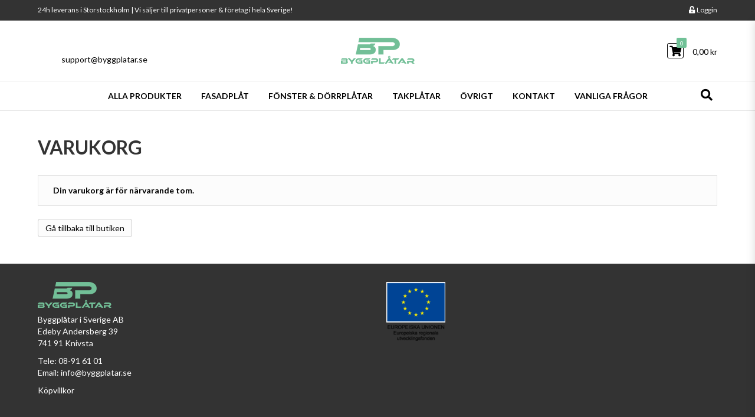

--- FILE ---
content_type: text/html; charset=UTF-8
request_url: https://byggplatar.se/cart
body_size: 16236
content:
<!DOCTYPE html>
<html lang="sv-SE" prefix="og: https://ogp.me/ns#">
<head>
<meta charset="UTF-8" />
<meta name='viewport' content='maximum-scale=1, width=device-width, initial-scale=1.0' />
<meta http-equiv='X-UA-Compatible' content='IE=edge' />
<link rel="profile" href="https://gmpg.org/xfn/11" />
	<style>img:is([sizes="auto" i], [sizes^="auto," i]) { contain-intrinsic-size: 3000px 1500px }</style>
	
<!-- Google Tag Manager for WordPress by gtm4wp.com -->
<script data-cfasync="false" data-pagespeed-no-defer>
	var gtm4wp_datalayer_name = "dataLayer";
	var dataLayer = dataLayer || [];
	const gtm4wp_use_sku_instead = 0;
	const gtm4wp_currency = 'SEK';
	const gtm4wp_product_per_impression = 0;
	const gtm4wp_clear_ecommerce = false;
	const gtm4wp_datalayer_max_timeout = 2000;
</script>
<!-- End Google Tag Manager for WordPress by gtm4wp.com -->
<!-- Sökmotoroptimering av Rank Math – https://rankmath.com/ -->
<title>Varukorg - Byggplåtar</title>
<meta name="robots" content="noindex, follow"/>
<meta property="og:locale" content="sv_SE" />
<meta property="og:type" content="article" />
<meta property="og:title" content="Varukorg - Byggplåtar" />
<meta property="og:url" content="https://byggplatar.se/cart" />
<meta property="og:site_name" content="Byggplåtar" />
<meta property="og:updated_time" content="2023-05-12T14:00:10+02:00" />
<meta property="article:published_time" content="2018-04-07T13:44:16+02:00" />
<meta property="article:modified_time" content="2023-05-12T14:00:10+02:00" />
<meta name="twitter:card" content="summary_large_image" />
<meta name="twitter:title" content="Varukorg - Byggplåtar" />
<meta name="twitter:label1" content="Lästid" />
<meta name="twitter:data1" content="Mindre än en minut" />
<script type="application/ld+json" class="rank-math-schema">{"@context":"https://schema.org","@graph":[{"@type":"Organization","@id":"https://byggplatar.se/#organization","name":"Byggpl\u00e5tar i Sverige AB","url":"https://byggplatar.se","logo":{"@type":"ImageObject","@id":"https://byggplatar.se/#logo","url":"https://byggplatar.se/wp-content/uploads/2018/04/logo.png","contentUrl":"https://byggplatar.se/wp-content/uploads/2018/04/logo.png","caption":"Byggpl\u00e5tar","inLanguage":"sv-SE","width":"644","height":"229"}},{"@type":"WebSite","@id":"https://byggplatar.se/#website","url":"https://byggplatar.se","name":"Byggpl\u00e5tar","alternateName":"BP","publisher":{"@id":"https://byggplatar.se/#organization"},"inLanguage":"sv-SE"},{"@type":"WebPage","@id":"https://byggplatar.se/cart#webpage","url":"https://byggplatar.se/cart","name":"Varukorg - Byggpl\u00e5tar","datePublished":"2018-04-07T13:44:16+02:00","dateModified":"2023-05-12T14:00:10+02:00","isPartOf":{"@id":"https://byggplatar.se/#website"},"inLanguage":"sv-SE"},{"@type":"Person","@id":"https://byggplatar.se/author/support-admin","name":"Wetail Support","url":"https://byggplatar.se/author/support-admin","image":{"@type":"ImageObject","@id":"https://secure.gravatar.com/avatar/dd3c97e3e9597242616abeed88e281ea?s=96&amp;d=mm&amp;r=g","url":"https://secure.gravatar.com/avatar/dd3c97e3e9597242616abeed88e281ea?s=96&amp;d=mm&amp;r=g","caption":"Wetail Support","inLanguage":"sv-SE"},"sameAs":["http://wetail.se"],"worksFor":{"@id":"https://byggplatar.se/#organization"}},{"@type":"Article","headline":"Varukorg - Byggpl\u00e5tar","datePublished":"2018-04-07T13:44:16+02:00","dateModified":"2023-05-12T14:00:10+02:00","author":{"@id":"https://byggplatar.se/author/support-admin","name":"Wetail Support"},"publisher":{"@id":"https://byggplatar.se/#organization"},"name":"Varukorg - Byggpl\u00e5tar","@id":"https://byggplatar.se/cart#richSnippet","isPartOf":{"@id":"https://byggplatar.se/cart#webpage"},"inLanguage":"sv-SE","mainEntityOfPage":{"@id":"https://byggplatar.se/cart#webpage"}}]}</script>
<!-- /Rank Math SEO-tillägg för WordPress -->

<link rel='dns-prefetch' href='//policy.app.cookieinformation.com' />
<link rel='dns-prefetch' href='//maxcdn.bootstrapcdn.com' />
<link rel='dns-prefetch' href='//fonts.googleapis.com' />
<link href='https://fonts.gstatic.com' crossorigin rel='preconnect' />
<link rel="alternate" type="application/rss+xml" title="Byggplåtar &raquo; Webbflöde" href="https://byggplatar.se/feed" />
<link rel="alternate" type="application/rss+xml" title="Byggplåtar &raquo; Kommentarsflöde" href="https://byggplatar.se/comments/feed" />
        <link rel="stylesheet" id="wetail-niemi-price-calculator-tooltips" href="https://byggplatar.se/wp-content/plugins/niemi-price-calculator/assets/css/frontend/tooltips.css?v=3.14.8" type="text/css" media="all"/>
        <style id='wp-emoji-styles-inline-css'>

	img.wp-smiley, img.emoji {
		display: inline !important;
		border: none !important;
		box-shadow: none !important;
		height: 1em !important;
		width: 1em !important;
		margin: 0 0.07em !important;
		vertical-align: -0.1em !important;
		background: none !important;
		padding: 0 !important;
	}
</style>
<link rel='stylesheet' id='wp-block-library-css' href='https://byggplatar.se/wp-includes/css/dist/block-library/style.css?ver=6.7.4' media='all' />
<style id='wp-block-library-theme-inline-css'>
.wp-block-audio :where(figcaption){
  color:#555;
  font-size:13px;
  text-align:center;
}
.is-dark-theme .wp-block-audio :where(figcaption){
  color:#ffffffa6;
}

.wp-block-audio{
  margin:0 0 1em;
}

.wp-block-code{
  border:1px solid #ccc;
  border-radius:4px;
  font-family:Menlo,Consolas,monaco,monospace;
  padding:.8em 1em;
}

.wp-block-embed :where(figcaption){
  color:#555;
  font-size:13px;
  text-align:center;
}
.is-dark-theme .wp-block-embed :where(figcaption){
  color:#ffffffa6;
}

.wp-block-embed{
  margin:0 0 1em;
}

.blocks-gallery-caption{
  color:#555;
  font-size:13px;
  text-align:center;
}
.is-dark-theme .blocks-gallery-caption{
  color:#ffffffa6;
}

:root :where(.wp-block-image figcaption){
  color:#555;
  font-size:13px;
  text-align:center;
}
.is-dark-theme :root :where(.wp-block-image figcaption){
  color:#ffffffa6;
}

.wp-block-image{
  margin:0 0 1em;
}

.wp-block-pullquote{
  border-bottom:4px solid;
  border-top:4px solid;
  color:currentColor;
  margin-bottom:1.75em;
}
.wp-block-pullquote cite,.wp-block-pullquote footer,.wp-block-pullquote__citation{
  color:currentColor;
  font-size:.8125em;
  font-style:normal;
  text-transform:uppercase;
}

.wp-block-quote{
  border-left:.25em solid;
  margin:0 0 1.75em;
  padding-left:1em;
}
.wp-block-quote cite,.wp-block-quote footer{
  color:currentColor;
  font-size:.8125em;
  font-style:normal;
  position:relative;
}
.wp-block-quote:where(.has-text-align-right){
  border-left:none;
  border-right:.25em solid;
  padding-left:0;
  padding-right:1em;
}
.wp-block-quote:where(.has-text-align-center){
  border:none;
  padding-left:0;
}
.wp-block-quote.is-large,.wp-block-quote.is-style-large,.wp-block-quote:where(.is-style-plain){
  border:none;
}

.wp-block-search .wp-block-search__label{
  font-weight:700;
}

.wp-block-search__button{
  border:1px solid #ccc;
  padding:.375em .625em;
}

:where(.wp-block-group.has-background){
  padding:1.25em 2.375em;
}

.wp-block-separator.has-css-opacity{
  opacity:.4;
}

.wp-block-separator{
  border:none;
  border-bottom:2px solid;
  margin-left:auto;
  margin-right:auto;
}
.wp-block-separator.has-alpha-channel-opacity{
  opacity:1;
}
.wp-block-separator:not(.is-style-wide):not(.is-style-dots){
  width:100px;
}
.wp-block-separator.has-background:not(.is-style-dots){
  border-bottom:none;
  height:1px;
}
.wp-block-separator.has-background:not(.is-style-wide):not(.is-style-dots){
  height:2px;
}

.wp-block-table{
  margin:0 0 1em;
}
.wp-block-table td,.wp-block-table th{
  word-break:normal;
}
.wp-block-table :where(figcaption){
  color:#555;
  font-size:13px;
  text-align:center;
}
.is-dark-theme .wp-block-table :where(figcaption){
  color:#ffffffa6;
}

.wp-block-video :where(figcaption){
  color:#555;
  font-size:13px;
  text-align:center;
}
.is-dark-theme .wp-block-video :where(figcaption){
  color:#ffffffa6;
}

.wp-block-video{
  margin:0 0 1em;
}

:root :where(.wp-block-template-part.has-background){
  margin-bottom:0;
  margin-top:0;
  padding:1.25em 2.375em;
}
</style>
<style id='classic-theme-styles-inline-css'>
/**
 * These rules are needed for backwards compatibility.
 * They should match the button element rules in the base theme.json file.
 */
.wp-block-button__link {
	color: #ffffff;
	background-color: #32373c;
	border-radius: 9999px; /* 100% causes an oval, but any explicit but really high value retains the pill shape. */

	/* This needs a low specificity so it won't override the rules from the button element if defined in theme.json. */
	box-shadow: none;
	text-decoration: none;

	/* The extra 2px are added to size solids the same as the outline versions.*/
	padding: calc(0.667em + 2px) calc(1.333em + 2px);

	font-size: 1.125em;
}

.wp-block-file__button {
	background: #32373c;
	color: #ffffff;
	text-decoration: none;
}

</style>
<style id='global-styles-inline-css'>
:root{--wp--preset--aspect-ratio--square: 1;--wp--preset--aspect-ratio--4-3: 4/3;--wp--preset--aspect-ratio--3-4: 3/4;--wp--preset--aspect-ratio--3-2: 3/2;--wp--preset--aspect-ratio--2-3: 2/3;--wp--preset--aspect-ratio--16-9: 16/9;--wp--preset--aspect-ratio--9-16: 9/16;--wp--preset--color--black: #000000;--wp--preset--color--cyan-bluish-gray: #abb8c3;--wp--preset--color--white: #ffffff;--wp--preset--color--pale-pink: #f78da7;--wp--preset--color--vivid-red: #cf2e2e;--wp--preset--color--luminous-vivid-orange: #ff6900;--wp--preset--color--luminous-vivid-amber: #fcb900;--wp--preset--color--light-green-cyan: #7bdcb5;--wp--preset--color--vivid-green-cyan: #00d084;--wp--preset--color--pale-cyan-blue: #8ed1fc;--wp--preset--color--vivid-cyan-blue: #0693e3;--wp--preset--color--vivid-purple: #9b51e0;--wp--preset--color--fl-heading-text: #333333;--wp--preset--color--fl-body-bg: #ffffff;--wp--preset--color--fl-body-text: #000000;--wp--preset--color--fl-accent: #73c097;--wp--preset--color--fl-accent-hover: #33bf74;--wp--preset--color--fl-topbar-bg: #333333;--wp--preset--color--fl-topbar-text: #ffffff;--wp--preset--color--fl-topbar-link: #ffffff;--wp--preset--color--fl-topbar-hover: #dbdbdb;--wp--preset--color--fl-header-bg: #ffffff;--wp--preset--color--fl-header-text: #ffffff;--wp--preset--color--fl-header-link: #000000;--wp--preset--color--fl-header-hover: #72bf96;--wp--preset--color--fl-nav-bg: #ffffff;--wp--preset--color--fl-nav-link: #000000;--wp--preset--color--fl-nav-hover: #73c097;--wp--preset--color--fl-content-bg: #ffffff;--wp--preset--color--fl-footer-widgets-bg: #333333;--wp--preset--color--fl-footer-widgets-text: #ffffff;--wp--preset--color--fl-footer-widgets-link: #ffffff;--wp--preset--color--fl-footer-widgets-hover: #e0e0e0;--wp--preset--color--fl-footer-bg: #333333;--wp--preset--color--fl-footer-text: #ffffff;--wp--preset--color--fl-footer-link: #ffffff;--wp--preset--color--fl-footer-hover: #ffffff;--wp--preset--gradient--vivid-cyan-blue-to-vivid-purple: linear-gradient(135deg,rgba(6,147,227,1) 0%,rgb(155,81,224) 100%);--wp--preset--gradient--light-green-cyan-to-vivid-green-cyan: linear-gradient(135deg,rgb(122,220,180) 0%,rgb(0,208,130) 100%);--wp--preset--gradient--luminous-vivid-amber-to-luminous-vivid-orange: linear-gradient(135deg,rgba(252,185,0,1) 0%,rgba(255,105,0,1) 100%);--wp--preset--gradient--luminous-vivid-orange-to-vivid-red: linear-gradient(135deg,rgba(255,105,0,1) 0%,rgb(207,46,46) 100%);--wp--preset--gradient--very-light-gray-to-cyan-bluish-gray: linear-gradient(135deg,rgb(238,238,238) 0%,rgb(169,184,195) 100%);--wp--preset--gradient--cool-to-warm-spectrum: linear-gradient(135deg,rgb(74,234,220) 0%,rgb(151,120,209) 20%,rgb(207,42,186) 40%,rgb(238,44,130) 60%,rgb(251,105,98) 80%,rgb(254,248,76) 100%);--wp--preset--gradient--blush-light-purple: linear-gradient(135deg,rgb(255,206,236) 0%,rgb(152,150,240) 100%);--wp--preset--gradient--blush-bordeaux: linear-gradient(135deg,rgb(254,205,165) 0%,rgb(254,45,45) 50%,rgb(107,0,62) 100%);--wp--preset--gradient--luminous-dusk: linear-gradient(135deg,rgb(255,203,112) 0%,rgb(199,81,192) 50%,rgb(65,88,208) 100%);--wp--preset--gradient--pale-ocean: linear-gradient(135deg,rgb(255,245,203) 0%,rgb(182,227,212) 50%,rgb(51,167,181) 100%);--wp--preset--gradient--electric-grass: linear-gradient(135deg,rgb(202,248,128) 0%,rgb(113,206,126) 100%);--wp--preset--gradient--midnight: linear-gradient(135deg,rgb(2,3,129) 0%,rgb(40,116,252) 100%);--wp--preset--font-size--small: 13px;--wp--preset--font-size--medium: 20px;--wp--preset--font-size--large: 36px;--wp--preset--font-size--x-large: 42px;--wp--preset--spacing--20: 0.44rem;--wp--preset--spacing--30: 0.67rem;--wp--preset--spacing--40: 1rem;--wp--preset--spacing--50: 1.5rem;--wp--preset--spacing--60: 2.25rem;--wp--preset--spacing--70: 3.38rem;--wp--preset--spacing--80: 5.06rem;--wp--preset--shadow--natural: 6px 6px 9px rgba(0, 0, 0, 0.2);--wp--preset--shadow--deep: 12px 12px 50px rgba(0, 0, 0, 0.4);--wp--preset--shadow--sharp: 6px 6px 0px rgba(0, 0, 0, 0.2);--wp--preset--shadow--outlined: 6px 6px 0px -3px rgba(255, 255, 255, 1), 6px 6px rgba(0, 0, 0, 1);--wp--preset--shadow--crisp: 6px 6px 0px rgba(0, 0, 0, 1);}:where(.is-layout-flex){gap: 0.5em;}:where(.is-layout-grid){gap: 0.5em;}body .is-layout-flex{display: flex;}.is-layout-flex{flex-wrap: wrap;align-items: center;}.is-layout-flex > :is(*, div){margin: 0;}body .is-layout-grid{display: grid;}.is-layout-grid > :is(*, div){margin: 0;}:where(.wp-block-columns.is-layout-flex){gap: 2em;}:where(.wp-block-columns.is-layout-grid){gap: 2em;}:where(.wp-block-post-template.is-layout-flex){gap: 1.25em;}:where(.wp-block-post-template.is-layout-grid){gap: 1.25em;}.has-black-color{color: var(--wp--preset--color--black) !important;}.has-cyan-bluish-gray-color{color: var(--wp--preset--color--cyan-bluish-gray) !important;}.has-white-color{color: var(--wp--preset--color--white) !important;}.has-pale-pink-color{color: var(--wp--preset--color--pale-pink) !important;}.has-vivid-red-color{color: var(--wp--preset--color--vivid-red) !important;}.has-luminous-vivid-orange-color{color: var(--wp--preset--color--luminous-vivid-orange) !important;}.has-luminous-vivid-amber-color{color: var(--wp--preset--color--luminous-vivid-amber) !important;}.has-light-green-cyan-color{color: var(--wp--preset--color--light-green-cyan) !important;}.has-vivid-green-cyan-color{color: var(--wp--preset--color--vivid-green-cyan) !important;}.has-pale-cyan-blue-color{color: var(--wp--preset--color--pale-cyan-blue) !important;}.has-vivid-cyan-blue-color{color: var(--wp--preset--color--vivid-cyan-blue) !important;}.has-vivid-purple-color{color: var(--wp--preset--color--vivid-purple) !important;}.has-black-background-color{background-color: var(--wp--preset--color--black) !important;}.has-cyan-bluish-gray-background-color{background-color: var(--wp--preset--color--cyan-bluish-gray) !important;}.has-white-background-color{background-color: var(--wp--preset--color--white) !important;}.has-pale-pink-background-color{background-color: var(--wp--preset--color--pale-pink) !important;}.has-vivid-red-background-color{background-color: var(--wp--preset--color--vivid-red) !important;}.has-luminous-vivid-orange-background-color{background-color: var(--wp--preset--color--luminous-vivid-orange) !important;}.has-luminous-vivid-amber-background-color{background-color: var(--wp--preset--color--luminous-vivid-amber) !important;}.has-light-green-cyan-background-color{background-color: var(--wp--preset--color--light-green-cyan) !important;}.has-vivid-green-cyan-background-color{background-color: var(--wp--preset--color--vivid-green-cyan) !important;}.has-pale-cyan-blue-background-color{background-color: var(--wp--preset--color--pale-cyan-blue) !important;}.has-vivid-cyan-blue-background-color{background-color: var(--wp--preset--color--vivid-cyan-blue) !important;}.has-vivid-purple-background-color{background-color: var(--wp--preset--color--vivid-purple) !important;}.has-black-border-color{border-color: var(--wp--preset--color--black) !important;}.has-cyan-bluish-gray-border-color{border-color: var(--wp--preset--color--cyan-bluish-gray) !important;}.has-white-border-color{border-color: var(--wp--preset--color--white) !important;}.has-pale-pink-border-color{border-color: var(--wp--preset--color--pale-pink) !important;}.has-vivid-red-border-color{border-color: var(--wp--preset--color--vivid-red) !important;}.has-luminous-vivid-orange-border-color{border-color: var(--wp--preset--color--luminous-vivid-orange) !important;}.has-luminous-vivid-amber-border-color{border-color: var(--wp--preset--color--luminous-vivid-amber) !important;}.has-light-green-cyan-border-color{border-color: var(--wp--preset--color--light-green-cyan) !important;}.has-vivid-green-cyan-border-color{border-color: var(--wp--preset--color--vivid-green-cyan) !important;}.has-pale-cyan-blue-border-color{border-color: var(--wp--preset--color--pale-cyan-blue) !important;}.has-vivid-cyan-blue-border-color{border-color: var(--wp--preset--color--vivid-cyan-blue) !important;}.has-vivid-purple-border-color{border-color: var(--wp--preset--color--vivid-purple) !important;}.has-vivid-cyan-blue-to-vivid-purple-gradient-background{background: var(--wp--preset--gradient--vivid-cyan-blue-to-vivid-purple) !important;}.has-light-green-cyan-to-vivid-green-cyan-gradient-background{background: var(--wp--preset--gradient--light-green-cyan-to-vivid-green-cyan) !important;}.has-luminous-vivid-amber-to-luminous-vivid-orange-gradient-background{background: var(--wp--preset--gradient--luminous-vivid-amber-to-luminous-vivid-orange) !important;}.has-luminous-vivid-orange-to-vivid-red-gradient-background{background: var(--wp--preset--gradient--luminous-vivid-orange-to-vivid-red) !important;}.has-very-light-gray-to-cyan-bluish-gray-gradient-background{background: var(--wp--preset--gradient--very-light-gray-to-cyan-bluish-gray) !important;}.has-cool-to-warm-spectrum-gradient-background{background: var(--wp--preset--gradient--cool-to-warm-spectrum) !important;}.has-blush-light-purple-gradient-background{background: var(--wp--preset--gradient--blush-light-purple) !important;}.has-blush-bordeaux-gradient-background{background: var(--wp--preset--gradient--blush-bordeaux) !important;}.has-luminous-dusk-gradient-background{background: var(--wp--preset--gradient--luminous-dusk) !important;}.has-pale-ocean-gradient-background{background: var(--wp--preset--gradient--pale-ocean) !important;}.has-electric-grass-gradient-background{background: var(--wp--preset--gradient--electric-grass) !important;}.has-midnight-gradient-background{background: var(--wp--preset--gradient--midnight) !important;}.has-small-font-size{font-size: var(--wp--preset--font-size--small) !important;}.has-medium-font-size{font-size: var(--wp--preset--font-size--medium) !important;}.has-large-font-size{font-size: var(--wp--preset--font-size--large) !important;}.has-x-large-font-size{font-size: var(--wp--preset--font-size--x-large) !important;}
:where(.wp-block-post-template.is-layout-flex){gap: 1.25em;}:where(.wp-block-post-template.is-layout-grid){gap: 1.25em;}
:where(.wp-block-columns.is-layout-flex){gap: 2em;}:where(.wp-block-columns.is-layout-grid){gap: 2em;}
:root :where(.wp-block-pullquote){font-size: 1.5em;line-height: 1.6;}
</style>
<link rel='stylesheet' id='wetail-campaigns-css' href='https://byggplatar.se/wp-content/plugins/wetail-campaigns/assets/css/style.css?ver=1.0.3-1760621931' media='all' />
<link rel='stylesheet' id='wetail-page-builder-modules-css' href='https://byggplatar.se/wp-content/plugins/wetail-page-builder-modules/assets/css/style.css?ver=1.2.3_1733405909' media='all' />
<link rel='stylesheet' id='select2-css' href='https://byggplatar.se/wp-content/plugins/woocommerce/assets/css/select2.css?ver=10.3.7' media='all' />
<link rel='stylesheet' id='woocommerce-layout-css' href='https://byggplatar.se/wp-content/plugins/woocommerce/assets/css/woocommerce-layout.css?ver=10.3.7' media='all' />
<link rel='stylesheet' id='woocommerce-smallscreen-css' href='https://byggplatar.se/wp-content/plugins/woocommerce/assets/css/woocommerce-smallscreen.css?ver=10.3.7' media='only screen and (max-width: 767px)' />
<link rel='stylesheet' id='woocommerce-general-css' href='https://byggplatar.se/wp-content/plugins/woocommerce/assets/css/woocommerce.css?ver=10.3.7' media='all' />
<style id='woocommerce-inline-inline-css'>
.woocommerce form .form-row .required { visibility: visible; }
</style>
<link rel='stylesheet' id='font-awesome-min-css' href='https://maxcdn.bootstrapcdn.com/font-awesome/4.7.0/css/font-awesome.min.css?ver=6.7.4' media='all' />
<link rel='stylesheet' id='brands-styles-css' href='https://byggplatar.se/wp-content/plugins/woocommerce/assets/css/brands.css?ver=10.3.7' media='all' />
<link rel='stylesheet' id='wetail-icons-css' href='https://byggplatar.se/wp-content/themes/niemi/assets/fonts/wetail-icons/styles.css?ver=6.7.4' media='all' />
<link rel='stylesheet' id='cart-css-css' href='https://byggplatar.se/wp-content/themes/niemi/assets/css/cart.css?ver=1.1.1-1749114987' media='all' />
<link rel='stylesheet' id='flexible-shipping-free-shipping-css' href='https://byggplatar.se/wp-content/plugins/flexible-shipping/assets/dist/css/free-shipping.css?ver=6.2.1.2' media='all' />
<style id='akismet-widget-style-inline-css'>

			.a-stats {
				--akismet-color-mid-green: #357b49;
				--akismet-color-white: #fff;
				--akismet-color-light-grey: #f6f7f7;

				max-width: 350px;
				width: auto;
			}

			.a-stats * {
				all: unset;
				box-sizing: border-box;
			}

			.a-stats strong {
				font-weight: 600;
			}

			.a-stats a.a-stats__link,
			.a-stats a.a-stats__link:visited,
			.a-stats a.a-stats__link:active {
				background: var(--akismet-color-mid-green);
				border: none;
				box-shadow: none;
				border-radius: 8px;
				color: var(--akismet-color-white);
				cursor: pointer;
				display: block;
				font-family: -apple-system, BlinkMacSystemFont, 'Segoe UI', 'Roboto', 'Oxygen-Sans', 'Ubuntu', 'Cantarell', 'Helvetica Neue', sans-serif;
				font-weight: 500;
				padding: 12px;
				text-align: center;
				text-decoration: none;
				transition: all 0.2s ease;
			}

			/* Extra specificity to deal with TwentyTwentyOne focus style */
			.widget .a-stats a.a-stats__link:focus {
				background: var(--akismet-color-mid-green);
				color: var(--akismet-color-white);
				text-decoration: none;
			}

			.a-stats a.a-stats__link:hover {
				filter: brightness(110%);
				box-shadow: 0 4px 12px rgba(0, 0, 0, 0.06), 0 0 2px rgba(0, 0, 0, 0.16);
			}

			.a-stats .count {
				color: var(--akismet-color-white);
				display: block;
				font-size: 1.5em;
				line-height: 1.4;
				padding: 0 13px;
				white-space: nowrap;
			}
		
</style>
<link rel='stylesheet' id='dashicons-css' href='https://byggplatar.se/wp-includes/css/dashicons.css?ver=6.7.4' media='all' />
<link rel='stylesheet' id='jquery-magnificpopup-css' href='https://byggplatar.se/wp-content/plugins/bb-plugin/css/jquery.magnificpopup.min.css?ver=2.10.0.6' media='all' />
<link rel='stylesheet' id='bootstrap-css' href='https://byggplatar.se/wp-content/themes/bb-theme/css/bootstrap.min.css?ver=1.7.17.1' media='all' />
<link rel='stylesheet' id='fl-automator-skin-css' href='https://byggplatar.se/wp-content/uploads/bb-theme/skin-691c6eaa928d9.css?ver=1.7.17.1' media='all' />
<link rel='stylesheet' id='fl-child-theme-css' href='https://byggplatar.se/wp-content/themes/niemi/style.css?ver=6.7.4' media='all' />
<link rel='stylesheet' id='wetail_slide_cart-css' href='https://byggplatar.se/wp-content/themes/niemi/slidein-minicart/css/slide-cart.css?ver=6.7.4' media='all' />
<link rel='stylesheet' id='cookieconsent-css' href='https://byggplatar.se/wp-content/plugins/wetail-tracking/assets/css/libs/cookieconsent.min.css?ver=6.7.4' media='all' />
<link rel='stylesheet' id='fl-builder-google-fonts-468e9b1a90a6b566ac27ed1b8853a89d-css' href='//fonts.googleapis.com/css?family=Lato%3A300%2C400%2C700%2C700&#038;ver=6.7.4' media='all' />
<script id="CookieConsent-js-before">
window.dataLayer = window.dataLayer || []; function gtag() { dataLayer.push(arguments); } gtag("consent", "default", { ad_storage: "denied", ad_user_data: "denied", ad_personalization: "denied", analytics_storage: "denied", functionality_storage: "denied", personalization_storage: "denied", security_storage: "denied", wait_for_update: 500, }); gtag("set", "ads_data_redaction", true);
</script>
<script src="https://policy.app.cookieinformation.com/uc.js" id="CookieConsent" type="text/javascript" data-culture="sv" data-gcm-version="2.0"></script>
<script src="https://byggplatar.se/wp-includes/js/jquery/jquery.js?ver=3.7.1" id="jquery-core-js"></script>
<script src="https://byggplatar.se/wp-includes/js/jquery/jquery-migrate.js?ver=3.4.1" id="jquery-migrate-js"></script>
<script src="https://byggplatar.se/wp-content/plugins/woocommerce/assets/js/jquery-blockui/jquery.blockUI.js?ver=2.7.0-wc.10.3.7" id="wc-jquery-blockui-js" defer data-wp-strategy="defer"></script>
<script id="wc-add-to-cart-js-extra">
var wc_add_to_cart_params = {"ajax_url":"\/wp-admin\/admin-ajax.php","wc_ajax_url":"\/?wc-ajax=%%endpoint%%","i18n_view_cart":"Visa varukorg","cart_url":"https:\/\/byggplatar.se\/cart","is_cart":"1","cart_redirect_after_add":"no"};
</script>
<script src="https://byggplatar.se/wp-content/plugins/woocommerce/assets/js/frontend/add-to-cart.js?ver=10.3.7" id="wc-add-to-cart-js" defer data-wp-strategy="defer"></script>
<script src="https://byggplatar.se/wp-content/plugins/woocommerce/assets/js/js-cookie/js.cookie.js?ver=2.1.4-wc.10.3.7" id="wc-js-cookie-js" data-wp-strategy="defer"></script>
<script id="woocommerce-js-extra">
var woocommerce_params = {"ajax_url":"\/wp-admin\/admin-ajax.php","wc_ajax_url":"\/?wc-ajax=%%endpoint%%","i18n_password_show":"Visa l\u00f6senord","i18n_password_hide":"D\u00f6lj l\u00f6senord"};
</script>
<script src="https://byggplatar.se/wp-content/plugins/woocommerce/assets/js/frontend/woocommerce.js?ver=10.3.7" id="woocommerce-js" defer data-wp-strategy="defer"></script>
<script id="wc-country-select-js-extra">
var wc_country_select_params = {"countries":"{\"SE\":[]}","i18n_select_state_text":"V\u00e4lj ett alternativ \u2026","i18n_no_matches":"Inga matchningar hittades","i18n_ajax_error":"Laddning misslyckades","i18n_input_too_short_1":"Ange 1 eller fler tecken","i18n_input_too_short_n":"Ange %qty% eller fler tecken","i18n_input_too_long_1":"Ta bort 1 tecken","i18n_input_too_long_n":"Ta bort %qty% tecken","i18n_selection_too_long_1":"Du kan endast v\u00e4lja 1 artikel","i18n_selection_too_long_n":"Du kan endast v\u00e4lja %qty% objekt","i18n_load_more":"Laddar in fler resultat \u2026","i18n_searching":"S\u00f6ker \u2026"};
</script>
<script src="https://byggplatar.se/wp-content/plugins/woocommerce/assets/js/frontend/country-select.js?ver=10.3.7" id="wc-country-select-js" defer data-wp-strategy="defer"></script>
<script id="wc-address-i18n-js-extra">
var wc_address_i18n_params = {"locale":"{\"SE\":{\"postcode\":{\"priority\":65},\"state\":{\"required\":false,\"hidden\":true}},\"default\":{\"first_name\":{\"label\":\"F\\u00f6rnamn\",\"required\":true,\"class\":[\"form-row-first\"],\"autocomplete\":\"given-name\",\"priority\":10,\"placeholder\":\"\"},\"last_name\":{\"label\":\"Efternamn\",\"required\":true,\"class\":[\"form-row-last\"],\"autocomplete\":\"family-name\",\"priority\":20,\"placeholder\":\"\"},\"company\":{\"label\":\"F\\u00f6retagsnamn\",\"class\":[\"form-row-wide\"],\"autocomplete\":\"organization\",\"priority\":30,\"required\":false},\"country\":{\"type\":\"country\",\"label\":\"Land\\\/Region\",\"required\":true,\"class\":[\"form-row-wide\",\"address-field\",\"update_totals_on_change\"],\"autocomplete\":\"country\",\"priority\":40},\"address_1\":{\"label\":\"Gatuadress\",\"placeholder\":\"\",\"required\":true,\"class\":[\"form-row-wide\",\"address-field\"],\"autocomplete\":\"address-line1\",\"priority\":50},\"address_2\":{\"label\":\"L\\u00e4genhetsnr, v\\u00e5ning, osv. (valfritt)\",\"label_class\":[\"screen-reader-text\"],\"placeholder\":\"\",\"class\":[\"form-row-wide\",\"address-field\"],\"autocomplete\":\"address-line2\",\"priority\":60,\"required\":false},\"city\":{\"label\":\"Stad\\\/ort\",\"required\":true,\"class\":[\"form-row-wide\",\"address-field\"],\"autocomplete\":\"address-level2\",\"priority\":70,\"placeholder\":\"\"},\"state\":{\"type\":\"state\",\"label\":\"Stat\\\/l\\u00e4n\",\"required\":true,\"class\":[\"form-row-wide\",\"address-field\"],\"validate\":[\"state\"],\"autocomplete\":\"address-level1\",\"priority\":80,\"placeholder\":\"\"},\"postcode\":{\"label\":\"Postnummer\",\"required\":true,\"class\":[\"form-row-wide\",\"address-field\"],\"validate\":[\"postcode\"],\"autocomplete\":\"postal-code\",\"priority\":90,\"placeholder\":\"\"}}}","locale_fields":"{\"address_1\":\"#billing_address_1_field, #shipping_address_1_field\",\"address_2\":\"#billing_address_2_field, #shipping_address_2_field\",\"state\":\"#billing_state_field, #shipping_state_field, #calc_shipping_state_field\",\"postcode\":\"#billing_postcode_field, #shipping_postcode_field, #calc_shipping_postcode_field\",\"city\":\"#billing_city_field, #shipping_city_field, #calc_shipping_city_field\"}","i18n_required_text":"obligatoriskt","i18n_optional_text":"valfritt"};
</script>
<script src="https://byggplatar.se/wp-content/plugins/woocommerce/assets/js/frontend/address-i18n.js?ver=10.3.7" id="wc-address-i18n-js" defer data-wp-strategy="defer"></script>
<script id="wc-cart-js-extra">
var wc_cart_params = {"ajax_url":"\/wp-admin\/admin-ajax.php","wc_ajax_url":"\/?wc-ajax=%%endpoint%%","update_shipping_method_nonce":"75a1667d57","apply_coupon_nonce":"eb823e682a","remove_coupon_nonce":"1d26215561"};
</script>
<script src="https://byggplatar.se/wp-content/plugins/woocommerce/assets/js/frontend/cart.js?ver=10.3.7" id="wc-cart-js" defer data-wp-strategy="defer"></script>
<script src="https://byggplatar.se/wp-content/plugins/woocommerce/assets/js/selectWoo/selectWoo.full.js?ver=1.0.9-wc.10.3.7" id="selectWoo-js" defer data-wp-strategy="defer"></script>
<script src="https://byggplatar.se/wp-content/themes/niemi/assets/js/main.js?ver=1.1.1-1749114987" id="theme-js-js"></script>
<script src="https://byggplatar.se/wp-content/plugins/woocommerce/assets/js/jquery-cookie/jquery.cookie.js?ver=1.4.1-wc.10.3.7" id="wc-jquery-cookie-js" data-wp-strategy="defer"></script>
<script src="https://byggplatar.se/wp-content/plugins/niemi-price-calculator/assets/js/frontend/niemi-cart.js?ver=3.14.8" id="wc-price-calculator-mini-cart-js"></script>
<script id="wc-cart-fragments-js-extra">
var wc_cart_fragments_params = {"ajax_url":"\/wp-admin\/admin-ajax.php","wc_ajax_url":"\/?wc-ajax=%%endpoint%%","cart_hash_key":"wc_cart_hash_263966304a3cad235b4080bf074a5b04","fragment_name":"wc_fragments_263966304a3cad235b4080bf074a5b04","request_timeout":"5000"};
</script>
<script src="https://byggplatar.se/wp-content/plugins/woocommerce/assets/js/frontend/cart-fragments.js?ver=10.3.7" id="wc-cart-fragments-js" data-wp-strategy="defer"></script>
<script src="https://byggplatar.se/wp-content/themes/niemi/assets/js/slide-cart.js?ver=1749114987" id="wetail_slide_cart_js-js"></script>
<link rel="https://api.w.org/" href="https://byggplatar.se/wp-json/" /><link rel="alternate" title="JSON" type="application/json" href="https://byggplatar.se/wp-json/wp/v2/pages/7" /><link rel="EditURI" type="application/rsd+xml" title="RSD" href="https://byggplatar.se/xmlrpc.php?rsd" />
<meta name="generator" content="WordPress 6.7.4" />
<link rel='shortlink' href='https://byggplatar.se/?p=7' />
<link rel="alternate" title="oEmbed (JSON)" type="application/json+oembed" href="https://byggplatar.se/wp-json/oembed/1.0/embed?url=https%3A%2F%2Fbyggplatar.se%2Fcart" />
<link rel="alternate" title="oEmbed (XML)" type="text/xml+oembed" href="https://byggplatar.se/wp-json/oembed/1.0/embed?url=https%3A%2F%2Fbyggplatar.se%2Fcart&#038;format=xml" />
<!-- Stream WordPress user activity plugin v4.1.1 -->
				<script>
					(function (i, s, o, g, r, a, m) {
						i['GoogleAnalyticsObject'] = r;
						i[r] = i[r] || function () {
							(i[r].q = i[r].q || []).push(arguments)
						}, i[r].l = 1 * new Date();
						a = s.createElement(o),
							m = s.getElementsByTagName(o)[0];
						a.async = 1;
						a.src = g;
						m.parentNode.insertBefore(a, m)
					})(window, document, 'script', 'https://www.google-analytics.com/analytics.js', 'ga');

					ga('create', 'UA-150198853-1', 'auto');
					ga('send', 'pageview');

										ga('require', 'ec');
									</script>
			
<!-- This website runs the Product Feed PRO for WooCommerce by AdTribes.io plugin - version woocommercesea_option_installed_version -->

<!-- Google Tag Manager for WordPress by gtm4wp.com -->
<!-- GTM Container placement set to automatic -->
<script data-cfasync="false" data-pagespeed-no-defer>
	var dataLayer_content = {"pagePostType":"page","pagePostType2":"single-page","pagePostAuthor":"Wetail Support"};
	dataLayer.push( dataLayer_content );
</script>
<script data-cfasync="false" data-pagespeed-no-defer>
(function(w,d,s,l,i){w[l]=w[l]||[];w[l].push({'gtm.start':
new Date().getTime(),event:'gtm.js'});var f=d.getElementsByTagName(s)[0],
j=d.createElement(s),dl=l!='dataLayer'?'&l='+l:'';j.async=true;j.src=
'//www.googletagmanager.com/gtm.js?id='+i+dl;f.parentNode.insertBefore(j,f);
})(window,document,'script','dataLayer','GTM-M5B5Q74');
</script>
<!-- End Google Tag Manager for WordPress by gtm4wp.com -->	<noscript><style>.woocommerce-product-gallery{ opacity: 1 !important; }</style></noscript>
	<link rel="icon" href="https://byggplatar.se/wp-content/uploads/2019/09/bp_icons-100x100.png" sizes="32x32" />
<link rel="icon" href="https://byggplatar.se/wp-content/uploads/2019/09/bp_icons.png" sizes="192x192" />
<link rel="apple-touch-icon" href="https://byggplatar.se/wp-content/uploads/2019/09/bp_icons.png" />
<meta name="msapplication-TileImage" content="https://byggplatar.se/wp-content/uploads/2019/09/bp_icons.png" />
		<style id="wp-custom-css">
			header ul.klarna-banner {
	display: none !important;
	opacity: 0;
	visibility: hidden;
}
@media (max-width:778px){
	.fl-node-5ad09eb2c4743 > .fl-row-content-wrap{
		padding-top:50px;
		padding-bottom:130px;
	}
	.fl-node-5fa01a3a34a11 .fl-module-content{
		margin-bottom: 0;
	}
	.fl-node-5fa01a3a34a11 h1{
		font-size: 28px;
	}
}
.woocommerce.woo-4.archive ul.products.columns-4 li.product, .woocommerce-page.woo-4.archive ul.products.columns-4 li.product, .woocommerce.columns-4 ul.products li.product, .woocommerce.woo-4.archive ul.products li.product, .woocommerce-page.columns-4 ul.products li.product, .woocommerce-page.woo-4.archive ul.products li.product{
	display: flex;
	flex-direction: column;
}
.woocommerce ul.products li.product a.woocommerce-LoopProduct-link{
	flex: 1 1 auto;
}

/* product page add to cart inline start */
body.single-product #single-product-form img {
    max-height: 300px;
    width: auto;
    margin: 0 auto
}

body.single-product #single-product-form form.cart {
    margin: 0 auto;
    text-align: center
}

body.single-product #single-product-form form.cart>* {
    margin: 0 auto
}

body.single-product #single-product-form form.cart input {
    background: #fff;
    border-color: #E6E6E6
}

body.single-product #single-product-form form.cart .select2-container--default .select2-selection--single {
    padding: 2px;
    height: 34px;
    border-color: #E6E6E6
}

body.single-product #single-product-form form.cart .select2-container--default .select2-selection--single .select2-selection__arrow {
    top: 4px
}

body.single-product #single-product-form form.cart section {
    display: flex;
    justify-content: space-between;
    padding: 10px 0;
    border-bottom: 1px solid #eee
}

body.single-product #single-product-form form.cart section .modal-left {
    max-width: 30%;
    text-align: left
}

body.single-product #single-product-form form.cart section .modal-right {
    text-align: right
}

body.single-product #single-product-form form.cart section h3 {
    font-size: 16px;
    margin: 0;
    color: #666;
    text-transform: none
}

body.single-product #single-product-form form.cart section label {
    color: #aaa;
    margin: 0;
    padding-right: 20px;
    font-size: 12px
}

body.single-product #single-product-form form.cart section .price-table-row:first-child {
    padding-right: 10px
}

body.single-product #single-product-form form.cart section ul {
    list-style-type: none
}

body.single-product #single-product-form form.cart section .select2.select2-container {
    min-width: 120px!important
}

body.single-product #single-product-form form.cart section.niemi-cart-submit {
    display: flex
}

body.single-product #single-product-form form.cart section.niemi-cart-submit button.close {
    margin-right: 10px;
    border: 1px solid #71c197!important;
    background: white!important;
    color: #71c197!important;
    font-weight: 400;
    -webkit-font-smoothing: antialiased;
    opacity: 1
}

body.single-product #single-product-form form.cart .price-table-row td {
    padding-bottom: 10px
}

@media only screen and (max-width: 1024px) {
    body.single-product #single-product-form li.color-option {
        margin:10px;
        width: 40px;
        height: 40px
    }

    body.single-product #single-product-form form.cart input {
        height: 50px;
        -webkit-appearance: none;
        -moz-appearance: none;
        appearance: none;
        font-size: 16px;
        width: 100px
    }

    body.single-product #single-product-form form.cart .select2-container--default .select2-selection--single {
        padding: 11px;
        height: 50px;
        font-size: 16px
    }

    body.single-product #single-product-form form.cart .select2-container--default .select2-selection--single .select2-selection__arrow {
        top: 13px;
        right: 5px
    }

    body.single-product #single-product-form form.cart section h3 {
        font-size: 20px
    }

    body.single-product #single-product-form form.cart section label {
        font-size: 16px
    }

    body.single-product #single-product-form form.cart section.niemi-cart-submit {
        flex-direction: column-reverse
    }

    body.single-product #single-product-form form.cart section.niemi-cart-submit button {
        width: 100%;
        margin: 0
    }

    body.single-product #single-product-form form.cart section.niemi-cart-submit button:last-child {
        margin-bottom: 10px
    }

    body.single-product #single-product-form .select2-results__option {
        padding: 15px!important
    }
}
/* product page add to cart inline end */

/*INSPOT SEO*/
a.fl-button, .woocommerce ul.products li.product .button, .niemi-cart-submit button.single_add_to_cart_button{
	background-color:#40825F!important;
	transition: background-color 0.5s;
	
}

a.fl-button:hover, .woocommerce ul.products li.product .button:hover, .niemi-cart-submit button.single_add_to_cart_button:hover{
	background-color: #44b378!important;

}

.border-btn a.fl-button, body.single-product #single-product-form form.cart section.niemi-cart-submit button.close{
	background-color:#FFF!important;
	color: #40825F!important;
}

.border-btn .fl-button-text{
	color: #40825F!important;
}

.wc-measurement-price-calculator-price, bdi, .woocommerce-price-suffix{
	color:#3A825C;!important}

a{
	color:#4c8064;
}

#price_calculator label{
	color: #757575!important;
}

@media only screen and (max-width: 600px) {
	.niemi-header-contacts + .header-text{
display:block;	}
	
}
.niemi-non-mobile-header-text svg{
		display: none;
	}		</style>
		<meta name="google-site-verification" content="0ld9bfDDwjnuT4hp5zgju2MCzQOFOlaIQ_d1jeqZhEE" />
</head>
<body class="page-template-default page page-id-7 theme-bb-theme fl-builder-2-10-0-6 fl-theme-1-7-17-1 fl-no-js woocommerce-cart woocommerce-page woocommerce-no-js fl-framework-bootstrap fl-preset-default fl-full-width fl-shrink fl-scroll-to-top fl-search-active" itemscope="itemscope" itemtype="https://schema.org/WebPage">

<!-- GTM Container placement set to automatic -->
<!-- Google Tag Manager (noscript) -->
				<noscript><iframe src="https://www.googletagmanager.com/ns.html?id=GTM-M5B5Q74" height="0" width="0" style="display:none;visibility:hidden" aria-hidden="true"></iframe></noscript>
<!-- End Google Tag Manager (noscript) --><a aria-label="Hoppa till innehåll" class="fl-screen-reader-text" href="#fl-main-content">Hoppa till innehåll</a><div class="fl-page">
	<div class="fl-page-bar">
	<div class="fl-page-bar-container container">
		<div class="fl-page-bar-row row">
			<div class="col-sm-6 col-md-6 text-left clearfix"><div class="fl-page-bar-text fl-page-bar-text-1"><span class="niemi-non-mobile-header-text">24h leverans i Storstockholm  | </span>
<span class="niemi-header-contacts"><a href="tel:08-916101" target="_blank">08-91 61 01</a> | <a href="mailto:info@byggplatar.se" target="_blank">info@byggplatar.se</a></span><span class="header-text">Vi säljer till privatpersoner & företag i hela Sverige!</span></div></div>			<div class="col-sm-6 col-md-6 text-right clearfix"><div class="fl-page-bar-text fl-page-bar-text-2"><a href="/loggain" id="niemi-header-login-button" target="_self" title="Logga In"><i class="fas fa-unlock-alt"></i> <span>Loggin</span></a></div></div>		</div>
	</div>
</div><!-- .fl-page-bar -->
<header class="fl-page-header fl-page-header-primary fl-page-nav-centered fl-page-nav-toggle-icon fl-page-nav-toggle-visible-mobile" itemscope="itemscope" itemtype="https://schema.org/WPHeader">
	<div class="fl-page-header-wrap">
		<div class="fl-page-header-container container">
			<div class="fl-page-header-row row">
				<div class="fl-page-search-col col-md-4 col-sm-12">
					<div class="fl-page-klarna" itemscope="itemscope" itemtype="https://schema.org/Organization">

                        <ul class="niemi-header-contacts-list">
                            <li>Vi tillverkar under hela sommaren men har stängt för frågor via telefon.</li>
                            <li><a href="mailto:support@byggplatar.se" target="_blank">support@byggplatar.se</a></li>
                        </ul>

						<ul class="klarna-banner">
							<li class="text">Känn dig trygg med<br/>köpskydd via Klarna</li>
							<li class="logo"><img src="https://byggplatar.se/wp-content/themes/niemi/assets/images/klarna_logo_black.png" alt="klarna_logo_black" width="" height="" /></li>
						</ul>

					</div>
				</div>
				<div class="fl-page-header-logo-col col-md-4 col-sm-12 ">
					<div class="fl-page-header-logo" itemscope="itemscope" itemtype="https://schema.org/Organization">
						<a href="https://byggplatar.se/" itemprop="url"><img class="fl-logo-img" loading="false" data-no-lazy="1"   itemscope itemtype="https://schema.org/ImageObject" src="https://byggplatar.se/wp-content/uploads/2018/04/logo_125x44.png" data-retina="https://byggplatar.se/wp-content/uploads/2018/04/logo_250x88.png" title="" width="125" data-width="125" height="44" data-height="44" alt="Byggplåtar" /><meta itemprop="name" content="Byggplåtar" /></a>
					</div>
				</div>
				<div class="fl-page-cart-col col-md-4 col-sm-12">
					<div class="fl-page-cart" itemscope="itemscope" itemtype="https://schema.org/Organization">
						<a class="menu-link" href="">
							<i class="fa fa-shopping-cart"></i>
							<span class="minicart_count">0</span>
							<span class="minicart_total"><span class="woocommerce-Price-amount amount"><bdi>0,00&nbsp;<span class="woocommerce-Price-currencySymbol">&#107;&#114;</span></bdi></span></span>

						</a>
					</div>
				</div>
			</div>
		</div>
	</div>
	<div class="fl-page-nav-wrap">
		<div class="fl-page-nav-container container">
			<nav class="fl-page-nav fl-nav navbar navbar-default" role="navigation" aria-label="Sidhuvudmeny" itemscope="itemscope" itemtype="https://schema.org/SiteNavigationElement">
				<button type="button" class="navbar-toggle" data-toggle="collapse" data-target=".fl-page-nav-collapse">
					<span><i class="fas fa-bars" aria-hidden="true"></i><span class="sr-only">Meny</span></span>
				</button>
				<div class="fl-page-nav-collapse collapse navbar-collapse">
					<ul id="menu-main-menu" class="nav navbar-nav menu"><li id="menu-item-56" class="menu-item menu-item-type-post_type menu-item-object-page menu-item-56 nav-item"><a href="https://byggplatar.se/shop" class="nav-link">Alla Produkter</a></li>
<li id="menu-item-533" class="menu-item menu-item-type-custom menu-item-object-custom menu-item-533 nav-item"><a href="/product-category/fasadplatar" class="nav-link">Fasadplåt</a></li>
<li id="menu-item-534" class="menu-item menu-item-type-custom menu-item-object-custom menu-item-534 nav-item"><a href="/product-category/fonster-o-dorrplatar" class="nav-link">Fönster &#038; Dörrplåtar</a></li>
<li id="menu-item-535" class="menu-item menu-item-type-custom menu-item-object-custom menu-item-535 nav-item"><a href="/product-category/takplatar" class="nav-link">Takplåtar</a></li>
<li id="menu-item-536" class="menu-item menu-item-type-custom menu-item-object-custom menu-item-536 nav-item"><a href="/product-category/ovrigt" class="nav-link">Övrigt</a></li>
<li id="menu-item-4655" class="menu-item menu-item-type-post_type menu-item-object-page menu-item-4655 nav-item"><a href="https://byggplatar.se/kontakta-oss" class="nav-link">Kontakt</a></li>
<li id="menu-item-6703" class="menu-item menu-item-type-post_type menu-item-object-page menu-item-6703 nav-item"><a href="https://byggplatar.se/vanliga-fragor" class="nav-link">Vanliga frågor</a></li>
</ul><div class="fl-page-nav-search">
	<a href="#" class="fas fa-search" aria-label="Sök" aria-expanded="false" aria-haspopup="true" id='flsearchform'></a>
	<form method="get" role="search" aria-label="Sök" action="https://byggplatar.se/" title="Skriv och tryck på Enter för att söka">
		<input type="search" class="fl-search-input form-control" name="s" placeholder="Sök" value="" aria-labelledby="flsearchform" />
	</form>
</div>
				</div>
			</nav>
		</div>
	</div>
</header><!-- .fl-page-header -->
	<div id="fl-main-content" class="fl-page-content" itemprop="mainContentOfPage" role="main">

		
<div class="fl-content-full container">
	<div class="row">
		<div class="fl-content col-md-12">
						<script>
				ga('ec:setAction', 'checkout', {
					'step': 1
				});
			</script>
		<article class="fl-post post-7 page type-page status-publish hentry" id="fl-post-7" itemscope="itemscope" itemtype="https://schema.org/CreativeWork">

		<header class="fl-post-header">
		<h1 class="fl-post-title" itemprop="headline">Varukorg</h1>
			</header><!-- .fl-post-header -->
			<div class="fl-post-content clearfix" itemprop="text">
		<div class="woocommerce"><div class="woocommerce-notices-wrapper"></div><div class="wc-empty-cart-message">
	<div class="cart-empty woocommerce-info" role="status">
		Din varukorg är för närvarande tom.	</div>
</div>	<p class="return-to-shop">
		<a class="button wc-backward" href="https://byggplatar.se/shop">
			Gå tillbaka till butiken		</a>
	</p>
</div>
	</div><!-- .fl-post-content -->
	
</article>

<!-- .fl-post -->
		</div>
	</div>
</div>


	</div><!-- .fl-page-content -->
		<footer class="fl-page-footer-wrap" itemscope="itemscope" itemtype="https://schema.org/WPFooter"  role="contentinfo">
		<div class="fl-page-footer-widgets">
	<div class="fl-page-footer-widgets-container container">
		<div class="fl-page-footer-widgets-row row">
		<div class="col-sm-6 col-md-6 fl-page-footer-widget-col fl-page-footer-widget-col-1"><aside id="custom_html-2" class="widget_text fl-widget widget_custom_html"><div class="textwidget custom-html-widget"><p><img src="/wp-content/uploads/2018/04/logo_125x44.png" alt="Byggplåtar Logo"></p>

<p>
Byggplåtar i Sverige AB<br/>
Edeby Andersberg 39<br/>
741 91 Knivsta<br/>
</p>
<p>Tele: <a href="tel:+468916101">08-91 61 01</a><br/>
Email: <a href="mailto:info@byggplatar.se">info@byggplatar.se</a><br/>
</p>
<p>
	<a href="https://byggplatar.se/kopvillkor" rel="nofollow">Köpvillkor</a>
</p>
<script id="CookieConsent" src="https://policy.app.cookieinformation.com/uc.js"
    data-culture="SV" data-gcm-version="2.0" type="text/javascript"></script></div></aside></div><div class="col-sm-6 col-md-6 fl-page-footer-widget-col fl-page-footer-widget-col-2"><aside id="media_image-3" class="fl-widget widget_media_image"><img width="100" height="100" src="https://byggplatar.se/wp-content/uploads/2022/02/EUlogo_c_RGB-100x100.png" class="image wp-image-2170  attachment-100x100 size-100x100" alt="Europeiska regionala utvecklingsfonden" style="max-width: 100%; height: auto;" decoding="async" loading="lazy" srcset="https://byggplatar.se/wp-content/uploads/2022/02/EUlogo_c_RGB-100x100.png 100w, https://byggplatar.se/wp-content/uploads/2022/02/EUlogo_c_RGB-150x150.png 150w, https://byggplatar.se/wp-content/uploads/2022/02/EUlogo_c_RGB.png 285w" sizes="auto, (max-width: 100px) 100vw, 100px" /></aside></div>		</div>
	</div>
</div><!-- .fl-page-footer-widgets -->
<div class="fl-page-footer">
	<div class="fl-page-footer-container container">
		<div class="fl-page-footer-row row">
			<div class="col-sm-6 col-md-6 text-left clearfix"><div class="fl-page-footer-text fl-page-footer-text-1">Copyright © 2020 Byggplåtar AB - Organisationsnummer: 559250-1455</div></div>			<div class="col-sm-6 col-md-6 text-right clearfix">	<div class="fl-social-icons">
	</div>
</div>		</div>
	</div>
</div><!-- .fl-page-footer -->
	</footer>
		</div><!-- .fl-page -->
<script type="application/ld+json">
	{
		"@context": "http://schema.org/",
		"@type": "WebSite",
		"url": "https://byggplatar.se",
        "potentialAction": {
            "@type": "SearchAction",
            "target": "https://byggplatar.se/?s={query}",
            "query-input": "required name=query"
        }
    }
</script>
<script type="application/ld+json">
	{
		"@context": "http://schema.org",
		"@type": "",
        "image": "https://byggplatar.se/wp-content/uploads/2018/04/logo_125x44.png",
        "priceRange": "",
        "name": "",
        "logo": "https://byggplatar.se/wp-content/uploads/2018/04/logo_125x44.png",
        "description": "",
        "geo": {
            "@type": "GeoCoordinates",
            "longitude": "",
            "latitude": ""
        },
        "url": "https://byggplatar.se",
        "contactPoint": {
            "@type": "ContactPoint",
            "telephone": "",
            "contactType": "",
            "email": "",
            "areaServed": [],
            "availableLanguage": 	},
	"address": {
		"@type": "PostalAddress",
		"addressCountry": "",
            "addressLocality": "",
            "addressRegion": "",
            "postalCode": "",
            "streetAddress": ""
        }
    }
</script>
<nav id="menu" class="cart-panel" role="navigation">	<div class="panel-top">
		<h3>Din varukorg</h3>
		<a href="#menu" class="menu-link active"></a>
	</div>

<ul class="cart_list product_list_widget">

	
		<li class="empty">Inga produkter i varukorgen.		</li>

	
</ul><!-- end product list -->


</nav><a href="#" role="button" id="fl-to-top"><span class="sr-only">Skrolla till toppen</span><i class="fas fa-chevron-up" aria-hidden="true"></i></a>	<script>
		(function () {
			var c = document.body.className;
			c = c.replace(/woocommerce-no-js/, 'woocommerce-js');
			document.body.className = c;
		})();
	</script>
	<link rel='stylesheet' id='wc-blocks-style-css' href='https://byggplatar.se/wp-content/plugins/woocommerce/assets/client/blocks/wc-blocks.css?ver=1766453935' media='all' />
<link rel='stylesheet' id='font-awesome-5-css' href='https://byggplatar.se/wp-content/plugins/bb-plugin/fonts/fontawesome/5.15.4/css/all.min.css?ver=2.10.0.6' media='all' />
<style id='core-block-supports-inline-css'>
/**
 * Core styles: block-supports
 */

</style>
<script src="https://byggplatar.se/wp-content/plugins/wetail-campaigns/assets/js/front.js?ver=1.0.3-1760621931" id="wetail-campaigns-js"></script>
<script src="https://byggplatar.se/wp-content/plugins/wetail-tracking/assets/js/google-analytics-woocommerce.js?ver=1748957893" id="wetail-tracking-google-analytics-js"></script>
<script src="https://byggplatar.se/wp-content/plugins/duracelltomi-google-tag-manager/js/gtm4wp-form-move-tracker.js?ver=1.22.3" id="gtm4wp-form-move-tracker-js"></script>
<script src="https://byggplatar.se/wp-content/plugins/duracelltomi-google-tag-manager/js/gtm4wp-ecommerce-generic.js?ver=1.22.3" id="gtm4wp-ecommerce-generic-js"></script>
<script src="https://byggplatar.se/wp-content/plugins/duracelltomi-google-tag-manager/js/gtm4wp-woocommerce.js?ver=1.22.3" id="gtm4wp-woocommerce-js"></script>
<script id="rocket-browser-checker-js-after">
class RocketBrowserCompatibilityChecker {

	constructor( options ) {
		this.passiveSupported = false;

		this._checkPassiveOption( this );
		this.options = this.passiveSupported ? options : false;
	}

	/**
	 * Initializes browser check for addEventListener passive option.
	 *
	 * @link https://developer.mozilla.org/en-US/docs/Web/API/EventTarget/addEventListener#Safely_detecting_option_support
	 * @private
	 *
	 * @param self Instance of this object.
	 * @returns {boolean}
	 */
	_checkPassiveOption( self ) {
		try {
			const options = {
				// This function will be called when the browser attempts to access the passive property.
				get passive() {
					self.passiveSupported = true;
					return false;
				}
			};

			window.addEventListener( 'test', null, options );
			window.removeEventListener( 'test', null, options );
		} catch ( err ) {
			self.passiveSupported = false;
		}
	}

	/**
	 * Checks if the browser supports requestIdleCallback and cancelIdleCallback. If no, shims its behavior with a polyfills.
	 *
	 * @link @link https://developers.google.com/web/updates/2015/08/using-requestidlecallback
	 */
	initRequestIdleCallback() {
		if ( ! 'requestIdleCallback' in window ) {
			window.requestIdleCallback = ( cb ) => {
				const start = Date.now();
				return setTimeout( () => {
					cb( {
						didTimeout: false,
						timeRemaining: function timeRemaining() {
							return Math.max( 0, 50 - ( Date.now() - start ) );
						}
					} );
				}, 1 );
			};
		}

		if ( ! 'cancelIdleCallback' in window ) {
			window.cancelIdleCallback = ( id ) => clearTimeout( id );
		}
	}

	/**
	 * Detects if data saver mode is on.
	 *
	 * @link https://developers.google.com/web/fundamentals/performance/optimizing-content-efficiency/save-data/#detecting_the_save-data_setting
	 *
	 * @returns {boolean|boolean}
	 */
	isDataSaverModeOn() {
		return (
			'connection' in navigator
			&&
			true === navigator.connection.saveData
		);
	}

	/**
	 * Checks if the browser supports link prefetch.
	 *
	 * @returns {boolean|boolean}
	 */
	supportsLinkPrefetch() {
		const elem = document.createElement( 'link' );
		return (
			elem.relList
			&&
			elem.relList.supports
			&&
			elem.relList.supports( 'prefetch' )
			&&
			window.IntersectionObserver
			&&
			'isIntersecting' in IntersectionObserverEntry.prototype
		);
	}

	isSlowConnection() {
		return (
			'connection' in navigator
			&&
			'effectiveType' in navigator.connection
			&&
			(
				'2g' === navigator.connection.effectiveType
				||
				'slow-2g' === navigator.connection.effectiveType
			)
		)
	}
}
</script>
<script id="rocket-preload-links-js-extra">
var RocketPreloadLinksConfig = {"excludeUris":"\/wc-api\/|\/wp-json\/|\/checkout-new\/|\/(?:.+\/)?feed(?:\/(?:.+\/?)?)?$|\/(?:.+\/)?embed\/|\/checkout-new?(.*)|\/cart|\/my-account?(.*)|\/(index.php\/)?(.*)wp-json(\/.*|$)|\/refer\/|\/go\/|\/recommend\/|\/recommends\/","usesTrailingSlash":"","imageExt":"jpg|jpeg|gif|png|tiff|bmp|webp|avif|pdf|doc|docx|xls|xlsx|php","fileExt":"jpg|jpeg|gif|png|tiff|bmp|webp|avif|pdf|doc|docx|xls|xlsx|php|html|htm","siteUrl":"https:\/\/byggplatar.se","onHoverDelay":"100","rateThrottle":"3"};
</script>
<script id="rocket-preload-links-js-after">
class RocketPreloadLinks {

	constructor( browser, config ) {
		this.browser = browser;
		this.config  = config;
		this.options = this.browser.options;

		this.prefetched = new Set;
		this.eventTime  = null;
		this.threshold  = 1111;
		this.numOnHover = 0;
	}

	/**
	 * Initializes the handler.
	 */
	init() {
		if (
			! this.browser.supportsLinkPrefetch()
			||
			this.browser.isDataSaverModeOn()
			||
			this.browser.isSlowConnection()
		) {
			return;
		}

		this.regex = {
			excludeUris: RegExp( this.config.excludeUris, 'i' ),
			images: RegExp( '.(' + this.config.imageExt + ')$', 'i' ),
			fileExt: RegExp( '.(' + this.config.fileExt + ')$', 'i' )
		};

		this._initListeners( this );
	}

	/**
	 * Initializes the event listeners.
	 *
	 * @private
	 *
	 * @param self instance of this object, used for binding "this" to the listeners.
	 */
	_initListeners( self ) {
		// Setting onHoverDelay to -1 disables the "on-hover" feature.
		if ( this.config.onHoverDelay > -1 ) {
			document.addEventListener( 'mouseover', self.listener.bind( self ), self.listenerOptions );
		}

		document.addEventListener( 'mousedown', self.listener.bind( self ), self.listenerOptions );
		document.addEventListener( 'touchstart', self.listener.bind( self ), self.listenerOptions );
	}

	/**
	 * Event listener. Processes when near or on a valid <a> hyperlink.
	 *
	 * @param Event event Event instance.
	 */
	listener( event ) {
		const linkElem = event.target.closest( 'a' );
		const url      = this._prepareUrl( linkElem );
		if ( null === url ) {
			return;
		}

		switch ( event.type ) {
			case 'mousedown':
			case 'touchstart':
				this._addPrefetchLink( url );
				break;
			case 'mouseover':
				this._earlyPrefetch( linkElem, url, 'mouseout' );
		}
	}

	/**
	 *
	 * @private
	 *
	 * @param Element|null linkElem
	 * @param object url
	 * @param string resetEvent
	 */
	_earlyPrefetch( linkElem, url, resetEvent ) {
		const doPrefetch = () => {
			falseTrigger = null;

			// Start the rate throttle: 1 sec timeout.
			if ( 0 === this.numOnHover ) {
				setTimeout( () => this.numOnHover = 0, 1000 );
			}
			// Bail out when exceeding the rate throttle.
			else if ( this.numOnHover > this.config.rateThrottle ) {
				return;
			}

			this.numOnHover++;
			this._addPrefetchLink( url );
		};

		// Delay to avoid false triggers for hover/touch/tap.
		let falseTrigger = setTimeout( doPrefetch, this.config.onHoverDelay );

		// On reset event, reset the false trigger timer.
		const reset = () => {
			linkElem.removeEventListener( resetEvent, reset, { passive: true } );
			if ( null === falseTrigger ) {
				return;
			}

			clearTimeout( falseTrigger );
			falseTrigger = null;
		};
		linkElem.addEventListener( resetEvent, reset, { passive: true } );
	}

	/**
	 * Adds a <link rel="prefetch" href="<url>"> for the given URL.
	 *
	 * @param string url The Given URL to prefetch.
	 */
	_addPrefetchLink( url ) {
		this.prefetched.add( url.href );

		return new Promise( ( resolve, reject ) => {
			const elem   = document.createElement( 'link' );
			elem.rel     = 'prefetch';
			elem.href    = url.href;
			elem.onload  = resolve;
			elem.onerror = reject;

			document.head.appendChild( elem );
		} ).catch(() => {
			// ignore and continue.
		});
	}

	/**
	 * Prepares the target link's URL.
	 *
	 * @private
	 *
	 * @param Element|null linkElem Instance of the link element.
	 * @returns {null|*}
	 */
	_prepareUrl( linkElem ) {
		if (
			null === linkElem
			||
			typeof linkElem !== 'object'
			||
			! 'href' in linkElem
			||
			// Link prefetching only works on http/https protocol.
			[ 'http:', 'https:' ].indexOf( linkElem.protocol ) === -1
		) {
			return null;
		}

		const origin   = linkElem.href.substring( 0, this.config.siteUrl.length );
		const pathname = this._getPathname( linkElem.href, origin );
		const url      = {
			original: linkElem.href,
			protocol: linkElem.protocol,
			origin: origin,
			pathname: pathname,
			href: origin + pathname
		};

		return this._isLinkOk( url ) ? url : null;
	}

	/**
	 * Gets the URL's pathname. Note: ensures the pathname matches the permalink structure.
	 *
	 * @private
	 *
	 * @param object url Instance of the URL.
	 * @param string origin The target link href's origin.
	 * @returns {string}
	 */
	_getPathname( url, origin ) {
		let pathname = origin
			? url.substring( this.config.siteUrl.length )
			: url;

		if ( ! pathname.startsWith( '/' ) ) {
			pathname = '/' + pathname;
		}

		if ( this._shouldAddTrailingSlash( pathname ) ) {
			return pathname + '/';
		}

		return pathname;
	}

	_shouldAddTrailingSlash( pathname ) {
		return (
			this.config.usesTrailingSlash
			&&
			! pathname.endsWith( '/' )
			&&
			! this.regex.fileExt.test( pathname )
		);
	}

	/**
	 * Checks if the given link element is okay to process.
	 *
	 * @private
	 *
	 * @param object url URL parts object.
	 *
	 * @returns {boolean}
	 */
	_isLinkOk( url ) {
		if ( null === url || typeof url !== 'object' ) {
			return false;
		}

		return (
			! this.prefetched.has( url.href )
			&&
			url.origin === this.config.siteUrl // is an internal document.
			&&
			url.href.indexOf( '?' ) === -1 // not a query string.
			&&
			url.href.indexOf( '#' ) === -1 // not an anchor.
			&&
			! this.regex.excludeUris.test( url.href ) // not excluded.
			&&
			! this.regex.images.test( url.href ) // not an image.
		);
	}

	/**
	 * Named static constructor to encapsulate how to create the object.
	 */
	static run() {
		// Bail out if the configuration not passed from the server.
		if ( typeof RocketPreloadLinksConfig === 'undefined' ) {
			return;
		}

		const browser  = new RocketBrowserCompatibilityChecker( {
			capture: true,
			passive: true
		} );
		const instance = new RocketPreloadLinks( browser, RocketPreloadLinksConfig );
		instance.init();
	}
}

RocketPreloadLinks.run();
</script>
<script src="https://byggplatar.se/wp-content/plugins/woocommerce/assets/js/sourcebuster/sourcebuster.js?ver=10.3.7" id="sourcebuster-js-js"></script>
<script id="wc-order-attribution-js-extra">
var wc_order_attribution = {"params":{"lifetime":1.0e-5,"session":30,"base64":false,"ajaxurl":"https:\/\/byggplatar.se\/wp-admin\/admin-ajax.php","prefix":"wc_order_attribution_","allowTracking":true},"fields":{"source_type":"current.typ","referrer":"current_add.rf","utm_campaign":"current.cmp","utm_source":"current.src","utm_medium":"current.mdm","utm_content":"current.cnt","utm_id":"current.id","utm_term":"current.trm","utm_source_platform":"current.plt","utm_creative_format":"current.fmt","utm_marketing_tactic":"current.tct","session_entry":"current_add.ep","session_start_time":"current_add.fd","session_pages":"session.pgs","session_count":"udata.vst","user_agent":"udata.uag"}};
</script>
<script src="https://byggplatar.se/wp-content/plugins/woocommerce/assets/js/frontend/order-attribution.js?ver=10.3.7" id="wc-order-attribution-js"></script>
<script src="https://byggplatar.se/wp-content/plugins/bb-plugin/js/libs/jquery.ba-throttle-debounce.min.js?ver=2.10.0.6" id="jquery-throttle-js"></script>
<script src="https://byggplatar.se/wp-content/plugins/bb-plugin/js/libs/jquery.imagesloaded.min.js?ver=2.10.0.6" id="imagesloaded-js"></script>
<script src="https://byggplatar.se/wp-content/plugins/bb-plugin/js/libs/jquery.magnificpopup.min.js?ver=2.10.0.6" id="jquery-magnificpopup-js"></script>
<script src="https://byggplatar.se/wp-content/plugins/bb-plugin/js/libs/jquery.fitvids.min.js?ver=1.2" id="jquery-fitvids-js"></script>
<script src="https://byggplatar.se/wp-content/themes/bb-theme/js/bootstrap.min.js?ver=1.7.17.1" id="bootstrap-js"></script>
<script id="fl-automator-js-extra">
var themeopts = {"medium_breakpoint":"992","mobile_breakpoint":"768","lightbox":"enabled","scrollTopPosition":"800"};
</script>
<script src="https://byggplatar.se/wp-content/themes/bb-theme/js/theme.min.js?ver=1.7.17.1" id="fl-automator-js"></script>
<script src="https://byggplatar.se/wp-content/plugins/wetail-tracking/assets/js/libs/cookieconsent.min.js?ver=6.7.4" id="cookieconsent-js"></script>
</body>
</html>


--- FILE ---
content_type: text/css
request_url: https://byggplatar.se/wp-content/plugins/niemi-price-calculator/assets/css/frontend/tooltips.css?v=3.14.8
body_size: 361
content:
/* Tooltip container */
.npc-tooltip {
  position: relative;
  /* Tooltip text */
  /* Show the tooltip text when you mouse over the tooltip container */
}
.npc-tooltip .tooltiptext {
  visibility: hidden;
  width: 150px;
  background-color: #ececec;
  color: #000;
  text-align: left;
  padding: 5px 10px;
  border-radius: 6px;
  opacity: 0;
  transition: opacity 300ms;
  border: 1px solid #ececec;
  -webkit-box-shadow: 0 1px 3px 0 rgb(178, 173, 178);
  -moz-box-shadow: 0 1px 3px 0 rgb(178, 173, 178);
  box-shadow: 0 1px 3px 0 rgb(178, 173, 178);
  /* Position the tooltip text */
  position: absolute;
  z-index: 1;
  bottom: calc(100% + 8px);
  left: 50%;
  margin-left: -75px;
}
.npc-tooltip .tooltiptext:after {
  content: " ";
  position: absolute;
  top: 100%;
  left: 50%;
  margin-left: -8px;
  border-width: 8px;
  border-style: solid;
  border-color: #ececec transparent transparent transparent;
}
.npc-tooltip:hover .tooltiptext {
  visibility: visible;
  opacity: 1;
}

.niemi-colors > .modal-right > ul {
  position: relative;
}
.niemi-colors > .modal-right > ul > span.npc-tooltip {
  position: absolute;
  top: 0;
  left: 50%;
  transform: translateX(-50%);
}
.niemi-colors > .modal-right > ul > span.npc-tooltip .niemi-incorrect-value-warning-tooltip {
  visibility: visible;
  opacity: 1;
  max-width: 100px;
  font-size: 11px;
  color: #e8491d;
  margin-left: -50px;
  text-align: center;
}

/*# sourceMappingURL=tooltips.css.map */


--- FILE ---
content_type: text/css
request_url: https://byggplatar.se/wp-content/themes/niemi/assets/fonts/wetail-icons/styles.css?ver=6.7.4
body_size: 406
content:
@charset "UTF-8";

@font-face {
  font-family: "wetail-icons";
  src:url("fonts/wetail-icons.eot");
  src:url("fonts/wetail-icons.eot?#iefix") format("embedded-opentype"),
    url("fonts/wetail-icons.woff") format("woff"),
    url("fonts/wetail-icons.ttf") format("truetype"),
    url("fonts/wetail-icons.svg#wetail-icons") format("svg");
  font-weight: normal;
  font-style: normal;

}

[data-icon]:before {
  font-family: "wetail-icons" !important;
  content: attr(data-icon);
  font-style: normal !important;
  font-weight: normal !important;
  font-variant: normal !important;
  text-transform: none !important;
  speak: none;
  line-height: 1;
  -webkit-font-smoothing: antialiased;
  -moz-osx-font-smoothing: grayscale;
}

[class^="icon-wetail-"]:before,
[class*=" icon-wetail-"]:before {
  font-family: "wetail-icons" !important;
  font-style: normal !important;
  font-weight: normal !important;
  font-variant: normal !important;
  text-transform: none !important;
  speak: none;
  line-height: 1;
  -webkit-font-smoothing: antialiased;
  -moz-osx-font-smoothing: grayscale;
}

.icon-wetail-arrow-down:before {
  content: "\61";
}
.icon-wetail-arrow-left:before {
  content: "\62";
}
.icon-wetail-arrow-right:before {
  content: "\63";
}
.icon-wetail-arrow-up:before {
  content: "\64";
}
.icon-wetail-bars:before {
  content: "\65";
}
.icon-wetail-dashboard:before {
  content: "\68";
}
.icon-wetail-download:before {
  content: "\69";
}
.icon-wetail-home:before {
  content: "\6a";
}
.icon-wetail-locked:before {
  content: "\6b";
}
.icon-wetail-minus:before {
  content: "\6c";
}
.icon-wetail-unlocked:before {
  content: "\6e";
}
.icon-wetail-receipt-pounds:before {
  content: "\70";
}
.icon-wetail-receipt-kr:before {
  content: "\72";
}
.icon-wetail-receipt-euro:before {
  content: "\73";
}
.icon-wetail-receipt-dollar:before {
  content: "\74";
}
.icon-wetail-profile:before {
  content: "\75";
}
.icon-wetail-plus:before {
  content: "\76";
}
.icon-wetail-basket:before {
  content: "\66";
}
.icon-wetail-shopping-bag:before {
  content: "\6f";
}
.icon-wetail-cart:before {
  content: "\67";
}
.icon-wetail-wetail:before {
  content: "\78";
}
.icon-wetail-times:before {
  content: "\71";
}
.icon-wetail-search:before {
  content: "\77";
}
.icon-wetail-check:before {
  content: "\79";
}
.icon-wetail-bars-search:before {
  content: "\6d";
}
.icon-wetail-equalize:before {
  content: "\7a";
}
.icon-wetail-box:before {
  content: "\41";
}
.icon-wetail-recurring-box:before {
  content: "\42";
}
.icon-wetail-card:before {
  content: "\43";
}
.icon-wetail-solid-bag:before {
  content: "\44";
}
.icon-wetail-hanger:before {
  content: "\45";
}


--- FILE ---
content_type: text/css
request_url: https://byggplatar.se/wp-content/themes/niemi/assets/css/cart.css?ver=1.1.1-1749114987
body_size: 603
content:
section.cart-loader{background:hsla(0,0%,100%,.5);bottom:0;display:none;left:0;position:absolute;right:0;top:0;z-index:1}section.cart-loader .fa.fa-shopping-cart{background:#71c197;border-radius:50%;color:#fff;font-size:96px;left:calc(50% - 68px);padding:20px;position:absolute;top:calc(50% - 68px)}section.cart-loader .fa.fa-shopping-cart.rattle{-webkit-animation:rattle .2s infinite alternate}.variation-Valdfrg .color-option,.variation-color .color-option{border:1px solid #666;border-radius:3px;display:inline-block;height:15px;margin:3px 0 0 5px;width:15px}.variation-color .color-option{margin-top:0}nav.cart-panel ul.cart_list.product_list_widget li.mini_cart_item{padding:10px 0}nav.cart-panel ul.cart_list.product_list_widget li.mini_cart_item dl.variation{border:1px solid #aaa!important;clear:both;left:0!important;margin-top:75px;padding:3px 5px!important;position:relative!important;top:0!important}.woocommerce ul.cart_list li dl dt,.woocommerce ul.product_list_widget li dl dt{margin:0 5px 0 0!important;padding:0!important}.woocommerce ul.cart_list li dl dd,.woocommerce ul.product_list_widget li dl dd{margin:0!important;padding:0!important}nav.cart-panel .wt-cart-total{background:#fff;margin:20px 0}nav.cart-panel{bottom:0;height:100%;position:fixed;right:-30em;-webkit-transition:right .3s;transition:right .3s;width:30em}nav.cart-panel.active{bottom:0;height:100%;right:0;width:30em}@-webkit-keyframes rattle{0%{-webkit-transform:translateX(-2px)}25%{-webkit-transform:translateY(-2px) rotate(-1deg)}50%{-webkit-transform:translateX(1px)}75%{-webkit-transform:translateY(1px)}to{-webkit-transform:translateY(-2px)}}nav#menu.cart-panel{z-index:9999!important}nav.cart-panel ul.cart_list.product_list_widget{height:calc(100% - 240px)}nav.cart-panel .wt-cart-total{bottom:0;margin:0;padding:0;width:calc(100% - 40px)!important}nav#menu.cart-panel dl{display:table;width:100%}nav#menu.cart-panel dt{float:left;margin-right:5px}nav#menu.cart-panel dd,nav#menu.cart-panel dt{line-height:1}.spinner{height:100px;margin:0 auto;position:relative;top:calc(50% - 50px);width:100px}.double-bounce1,.double-bounce2{-webkit-animation:sk-bounce 2s ease-in-out infinite;animation:sk-bounce 2s ease-in-out infinite;background-color:#71c197;border-radius:50%;height:100%;left:0;opacity:.6;position:absolute;top:0;width:100%}.double-bounce2{-webkit-animation-delay:-1s;animation-delay:-1s}@-webkit-keyframes sk-bounce{0%,to{-webkit-transform:scale(0)}50%{-webkit-transform:scale(1)}}@keyframes sk-bounce{0%,to{transform:scale(0);-webkit-transform:scale(0)}50%{transform:scale(1);-webkit-transform:scale(1)}}

--- FILE ---
content_type: text/css
request_url: https://byggplatar.se/wp-content/themes/niemi/style.css?ver=6.7.4
body_size: 2158
content:
/*
Theme Name: Niemi
Theme URI: http://www.wetail.io
Version: 1.1.1
Description: An example child theme that can be used as a starting point for custom development.
Author: Wetail
Author URI: http://www.wetail.io
template: bb-theme
*/

/* Add your custom styles here... */

/*** Header ***/

header .fl-page-header-row.row {
    display: flex;
    flex-direction: row;
    align-items: center;
}

header ul.klarna-banner {
    display:  flex;
    flex-direction: row;
    list-style:  none;
    padding:  0;
    margin:  0;
    align-items:  center;
}
header ul.klarna-banner li {
    padding: 0px 10px;
}

header ul.klarna-banner li.text {
    border-right: 1px solid #000;
    font-size: 12px;
    text-align: right;
}
header .fl-page-cart i.fa.fa-shopping-cart {
    font-size:  18px;
    border: 1px solid #000;
    border-radius: 3px;
    padding: 3px;
}
header .fl-page-cart a.menu-link {
    position: relative;
}
header .fl-page-cart a.menu-link:hover * {
	color: #000;
}
header .fl-page-cart span.minicart_count {
    position:  absolute;
    top: -9px;
    left: 16px;
    background: #71c197;
    color: #fff;
    display: flex;
    justify-content:  center;
    align-items: center;
    min-width: 17px;
    min-height: 17px;
    font-size: 10px;
    border-radius:  2px;
}
header .fl-page-cart a:hover > span.minicart_count {
	color: #fff;
}
header .fl-page-cart .minicart_total {
	padding: 0 0 0 12px;
}

.woocommerce ul.products.columns-4 li.product-category {
	margin-bottom: 50px !important;
	border-bottom: 1px solid #C5CAD0 !important;
}

.woocommerce ul.products > li.product-category > a > img {
	display: none;
}

.woocommerce  ul.products > li.product-category > a > h2.woocommerce-loop-category__title {
	border-top: none;
}

.niemi-header-contacts {
	display: none;
}
.niemi-header-contacts-list{
	list-style: none;
	text-align: left;
}
@media screen and (max-width: 768px) {

	.niemi-non-mobile-header-text {
	    display: none;
	}
	.niemi-header-contacts {
		display: inline-block;
	}
	.col-sm-6.col-md-6.text-right.clearfix {
		position: absolute;
		right: 5px;
		top: 5px;
	}
	.niemi-header-contacts-list{
		display: none;
	}
	#niemi-header-login-button > span{
		display: none;
	}
	.fl-page-header {
	    border-bottom: 1px solid #C5CAD0;
	}
	header .fl-page-klarna {
		display: none;
	}
	header .fl-page-search-col.col-md-4.col-sm-12 {
	    width:  25%;
	}
	header .fl-page-header-logo-col.col-md-4.col-sm-12 {
	    width:  50%;
	}
	header .fl-page-cart-col.col-md-4.col-sm-12 {
	    width: 25%;
	}
	header.fl-page-nav-toggle-icon.fl-page-nav-toggle-visible-mobile .fl-page-header-logo {
	    text-align: center;
	    margin-right: 0;
	}
	header .fl-page-cart {
    	margin-right: 20px;
	}
	header .fl-page-cart .minicart_total {
	    display: none;
	}
	.fl-page-nav-toggle-icon.fl-page-nav-toggle-visible-mobile .fl-page-nav .navbar-toggle {
	    right: auto;
	    top: 20px;
	    left: 10px;
	    width: 50px;
	}
}
/*** WooCommerce - Archive ***/
.woocommerce .fl-content.col-md-12 {
    margin:  0;
}
header.woocommerce-products-header h1.woocommerce-products-header__title.page-title {
    text-align: center;
    margin: 50px 0;
}
.woocommerce-filter-bar {
    display: none; /*flex*/
    flex-wrap: wrap;
    border: 1px solid #C5CAD0;
	margin: 50px 0;
}
.woocommerce-filter-bar .filter-container {
	position: relative;
}
.woocommerce-filter-bar ul.filter-categories {
	position: absolute;
    width: calc(100% + 2px);
    background: #fff;
    z-index: 99;
    margin: 0 0px 0 -11px;
    padding: 0;
    list-style: none;
    top: 40px;
    border: 1px solid #C5CAD0;
    display: none;
}
.woocommerce-filter-bar ul.filter-categories li {
	border-bottom: 1px solid #C5CAD0;
	padding: 10px;
}
.woocommerce-filter-bar ul.filter-categories li:last-child {
	border-bottom: none;
}
.woocommerce-filter-bar .filter-categories.show {
	display: block;

}
.woocommerce-filter-bar a.cat-toggle {
	color: #000;
    font-size: 14px;
    text-transform:  uppercase;
    display:  block;
}
.woocommerce-filter-bar a.cat-toggle:hover {
	text-decoration: none;
	color: #000;
}
.woocommerce-filter-bar a.cat-toggle:after {
    font-family: "wetail-icons";
    text-transform: lowercase;
    content: "a";
    float: right;
}
.woocommerce-filter-bar .filter-container {
    border-right: 1px solid #C5CAD0;
    width:  calc(50% - 1px);
    padding:  10px;
}
.woocommerce-filter-bar .woocommerce-ordering:after {
	font-family: "wetail-icons";
	content: "a";
	position: absolute;
	height: 100%;
	display: flex;
	align-items: center;
	top: 0;
	right: 10px;
}
.woocommerce-filter-bar form.woocommerce-ordering {
	position: relative;
    width:  calc(50% + 1px);
}
.woocommerce-filter-bar .woocommerce-ordering select.orderby {
    display: inline-flex;
    min-width: 100% !important;
    padding: 10px 20px;
    border: none;
    border-radius: 0;
    background-color: white;
    -webkit-appearance: none;
    -moz-appearance: none;
    background-image: url(//cdn.shopify.com/s/files/1/1104/4168/t/264/assets/arrow-select-down.svg?8116664424330306644);
    background-repeat: no-repeat;
    background-position: 98.5% 50%;
    background-size: 10px;
    cursor: pointer;
}
.woocommerce-filter-bar .woocommerce-ordering select.orderby:focus {
    border: none;
    outline-color: transparent;
    outline: 0px;
}
.woocommerce ul.products,
.woocommerce-page ul.products {
    padding-top: 0px;
    display: flex;
    flex-wrap: wrap;
    margin: 50px 0;
}

.woocommerce.woo-4.archive ul.products.columns-4 li.product,
.woocommerce-page.woo-4.archive ul.products.columns-4 li.product,
.woocommerce.columns-4 ul.products li.product,
.woocommerce.woo-4.archive ul.products li.product,
.woocommerce-page.columns-4 ul.products li.product,
.woocommerce-page.woo-4.archive ul.products li.product {
    width: 25% !important;
    margin: 0;
    padding: 20px;
}
.woocommerce .products ul::after,
.woocommerce .products ul::before,
.woocommerce ul.products::after,
.woocommerce ul.products::before {
	display: none;
}
.woocommerce ul.products li.product {
	border-top: 1px solid #C5CAD0;
	border-right: 1px solid #C5CAD0;
	border-bottom: none;
	border-left: none;
}
.woocommerce ul.products li.product.first {
	border-left: 1px solid #C5CAD0;
}
.woocommerce ul.products li.product.last {

}
.woocommerce ul.products li.product:nth-last-child(-n+4) {
	border-bottom: 1px solid #C5CAD0;
}
.woocommerce ul.products li.product a img,
.woocommerce ul.products li.product a:hover img,
.woocommerce[class*=columns-] ul.products li.product a img,
.woocommerce .related.products ul.products li.product a img,
.woocommerce .related.products ul.products li.product a:hover img,
.woocommerce[class*=columns-] .related.products ul.products li.product a img {
	border: none;
	margin: 0;
}
.woocommerce ul.products li.product .woocommerce-loop-category__title,
.woocommerce ul.products li.product .woocommerce-loop-product__title,
.woocommerce ul.products li.product h3,
.woocommere .related.products li.product woocommerce-loop-product__title {
    padding: 1em 0;
    margin: 0 -20px;
    font-size: 1em;
    border-top: 1px solid #C5CAD0;
    font-size: 16px;
}
.woocommerce-page ul.products li.product .price,
.woocommerce ul.products li.product .price,
.woocommere .related.products li.product .price {
	color: #74C096 !important;
	font-size: 18px !important;
}
span.wc-measurement-price-calculator-price {
    font-size: 0.8em;
    display: flex;
    flex-direction: column-reverse;
    text-transform: capitalize;
    font-size: 16px;
}

span.wc-measurement-price-calculator-price span.woocommerce-Price-amount.amount {
    color: #73bf96;
    font-size: 20px;
}
.woocommerce ul.products li.product .button {
    margin-top: 1em;
    background: #74C096;
    border: none;
    border-radius: 0;
    padding: 15px;
    width: 100%;
    color: #fff;
    text-transform: uppercase;
}
.woocommerce ul.products li.product .onsale,
.woocommerce span.onsale,
.woocommerce-page ul.products li.product .onsale,
.woocommerce-page span.onsale {
    color: #fff;
    text-transform: uppercase;
}

.woocommerce table.shop_table,
.woocommerce-page table.shop_table {
	border-radius: 0;
}

body.woocommerce-checkout button,
.checkout-button {
	border-color: #73c097 !important;
	color: white !important;
	padding: 15px 25px !important;
	font-size: 18px !important;
	border-radius: 4px !important;
	text-transform: uppercase;
}

body.woocommerce-checkout input,
body.woocommerce-checkout select,
body.woocommerce-checkout textarea {
	border-radius: 0 !important;
}
body.woocommerce-checkout .select2-container--default,
body.woocommerce-checkout .select2-selection--single {
	border-radius: 0 !important;
}

/*Header contacts*/


@media screen and (max-width: 1024px) {
	.woocommerce ul.products.columns-4 li.product-category{
		padding: 0 !important;
	}
	.woocommerce ul.products.columns-4 li.product-category:nth-child(1),
	.woocommerce ul.products.columns-4 li.product-category:nth-child(2) {
		margin-bottom: 0 !important;
		border-bottom: none !important;
	}

	body nav#menu.cart-panel {
		top: 0 !important;
	}
	.woocommerce.woo-4.archive ul.products.columns-4 li.product,
	.woocommerce-page.woo-4.archive ul.products.columns-4 li.product,
	.woocommerce.columns-4 ul.products li.product,
	.woocommerce.woo-4.archive ul.products li.product,
	.woocommerce-page.columns-4 ul.products li.product,
	.woocommerce-page.woo-4.archive ul.products li.product {
		width: 50% !important;
	}
	.woocommerce ul.products li.product:nth-child(odd) {
		border-top: 1px solid #C5CAD0;
		border-right: 1px solid #C5CAD0;
		border-bottom: 1px solid #C5CAD0;
		border-left: 1px solid #C5CAD0;
	}
	.woocommerce ul.products li.product:nth-child(even) {
		border-top: 1px solid #C5CAD0;
		border-right: 1px solid #C5CAD0;
		border-bottom: 1px solid #C5CAD0;
		border-left: none;
	}
	.archive.woocommerce .container {
    	padding-left: 0;
		padding-right: 0;
	}
	.woocommerce-filter-bar {
		overflow: hidden;
	}
	.woocommerce-ordering select.orderby {
	    background-position: 91.5% 50%;
	}

    .fl-page-header-wrap .fl-page-header-container.container .fl-page-header-row.row {
        flex-direction: row;
    }

    .fl-page-header .fl-page-nav-wrap .fl-page-nav.fl-nav.navbar.navbar-default .navbar-toggle {
        top: 0;
        transform: translateY(15px);
        left: 0;
    }
}


--- FILE ---
content_type: text/css
request_url: https://byggplatar.se/wp-content/themes/niemi/slidein-minicart/css/slide-cart.css?ver=6.7.4
body_size: 1310
content:
nav#menu.cart-panel {
    background: #fff;
    top: 35px !important;
    padding: 20px;
    z-index: 999;
    box-shadow: 0 0 15px rgba(0,0,0,0.15);
}

.wt-mini-cart {
	font-size: 20px;
    cursor: pointer;
    position: relative;
    float: right;
    padding: 15px 0 0 35px;
}
.wt-mini-cart:after {
	font-family: "fontawesome";
    content: "d";
	font-size: 24px;
	display: inline-block;
	vertical-align: bottom;
}
.wt-mini-cart span.number {
	font-family: 'CocogooseProLetterpress';
	color: #476EA6;
}
.wt-mini-cart small.tax_label {
    display: none;
}
span.free-shipping {
    position: relative;
    margin: 0 -20px 0 20px;
    top: 5px;
    background: #efefef;
    padding: 5px 10px 6px; 
    border-radius: 4px;
    -moz-border-radius: 4px;
    -webkit-border-radius: 4px;
}
span.free-shipping:after {
    content: " ";
    top: 8px;
    height: 10px;
    width: 10px;
    position: absolute;
    right: -5px;
    background: #efefef;
    transform: rotateZ(45deg);
    -moz-transform: rotateZ(45deg);
    -webkit-transform: rotateZ(45deg);
}
a.menu-link {
    float: right;
}
a.menu-link:hover,
a.menu-link:active {
    text-decoration: none !important;
}




/*  
    Recommeded CSS
    ==============
*/
@media screen and (max-width: 767px) {
	body .cart-panel {
	    position: fixed;
	    /*right: -20em !important; /*or width of your navigation cart-panel*/
	    max-width: 80%; /*should match the above value*/
	}
	nav.cart-panel a.button.wc-forward {
    	width: 100% !important;
		margin-bottom: 10px;
    }
    .wt-cart-total {
		width: 240px !important;
	}
	nav.cart-panel ul.product_list_widget li.mini_cart_item img {
    	width: 60px !important;
    }
}
@media screen and (min-width: 769px) {
	body.cart-panel {
	    position: fixed;
	    right: -35em; /*or width of your navigation cart-panel*/
	    width: 35em; /*should match the above value*/
	}
}
/*  
    Demo Specific Styles
    ====================
*/

.wrap {
    position: relative;
    max-width: 100%;
    margin: 0 auto;
    padding: 0;
}

body.cart-panel {
    background: #494646;
    color: #fff;
    padding: 20px;
    border-radius: 0;
    font-family: 'CocogooseProLetterpress';
}
nav.cart-panel .panel-top {
    position:relative;
}
nav.cart-panel .panel-top h3 {
	text-transform: uppercase;
	margin: 0;
}
nav.cart-panel a.menu-link {
    position: absolute;
    top: 1px;
    right: 12px;
    color: #000;
}
nav.cart-panel a.menu-link:before {
    content: "\2716";
    font-size: 22px;
}
nav.cart-panel a.menu-link {
	text-decoration: none;
}
nav.cart-panel a.menu-link:hover {
	text-decoration: none;
}

nav.cart-panel ul.cart_list.product_list_widget {
    overflow-y: auto;
    height: 75%;
    list-style: none;
    padding: 0;
    overflow-x: hidden;
}

nav.cart-panel ul.cart_list.product_list_widget li.mini_cart_item {
    position: relative;
    padding: 20px 0;
    width: 100%;
    overflow: hidden;
}

nav.cart-panel ul.product_list_widget li.mini_cart_item img {
	width: 90px !important;
	background: #fff;
    border: 1px solid #dadada;
    height: inherit;
    float: left !important;
    margin: 0 20px 0 0;
    border-radius: 4px;
    -moz-border-radius: 4px;
    -webkit-border-radius: 4px;
}
nav.cart-panel ul.cart_list.product_list_widget li.mini_cart_item a.remove {
    position: absolute;
    right: 5px;
    z-index: 99;
    width: 20px;
    height: 20px;
    color: #fd5e60 !important;
    border-radius: 20px;
    -moz-border-radius: 20px;
    -webkit-border-radius: 20px;
    padding: 5px;
    line-height: 13px;
    transition: ease-in 0.2s;
    -moz-transition: ease-in 0.2s;
    -webkit-transition: ease-in 0.2s;
    top: 20px;
}

nav.cart-panel ul.cart_list.product_list_widget li.mini_cart_item a.remove:hover {
	color: #B10028 !important;
	background: none;
    transition: ease-in 0.2s;
    -moz-transition: ease-in 0.2s;
    -webkit-transition: ease-in 0.2s;
}
nav.cart-panel ul.cart_list.product_list_widget a {
	font-weight: 300;
    font-size: 1.2em;
    color: #000;
}
nav.cart-panel ul.cart_list span.cart-item-title {
    display: block;
}

nav.cart-panel ul.cart_list span.cart-item-qty {
    float: left;
}

nav.cart-panel ul.cart_list span.cart-item-price {
/*     font-size: 0.8em; */
    float: left;
}
nav.cart-panel ul.cart_list.product_list_widget a:hover {
    text-decoration: none;
}
nav.cart-panel ul.cart_list.product_list_widget li.mini_cart_item span.quantity {
    position: absolute;
    width: 100% !important;
    left: 120px;
    top: 55px;
    font-weight: 300;
}

nav.cart-panel ul.cart_list.product_list_widget li.mini_cart_item dl.variation {
    padding: 0;
    border-left: none;
    position: absolute;
    top: 75px;
    left: 120px;
    font-weight: 300;
}
nav.cart-panel p.total {
    font-size: 18px;
    text-align: center;
    margin: 0 0 20px 0;
}
nav.cart-panel strong {
	display: inline-table;
    font-size: 18px;
    font-weight: 500;
}

nav.cart-panel .wt-cart-total {
    position: absolute;
    bottom: 20px;
    padding: 20px 0;
    width: calc(100% - 40px);
    display: block;
    z-index: 300;
}
nav.cart-panel a.button.checkout.wc-forward {
	background: #74C096;
    color: #fff;
    width: 100%;
    text-align: center;
    border-radius: 0;
    border: none;
    padding: 15px;
    display: block;
    text-transform: uppercase;
}



nav.cart-panel li.empty {
	text-align: center;
    padding:  50px 0;
    font-size:  13px;
}
/*
nav.cart-panel li.empty h3 {
    padding:  20px 0;
}
nav.cart-panel li.empty button.button {
    background: #53b9c8;
    color: #fff !important;
    text-transform: uppercase;
    padding: 10px 20px;
    clear: both;
    display: inline-block;
}
*/


nav.cart-panel ul.cart_list.product_list_widget li.empty:before {
    display: block;
    font-size: 195px;
    color: #444;
    line-height: 195px;
    padding: 30px 0;
}

.cart_list.product_list_widget p.woocommerce-mini-cart__total.total, .cart_list.product_list_widget .woocommerce-mini-cart__buttons.buttons {
    display:none;
}

--- FILE ---
content_type: text/javascript
request_url: https://byggplatar.se/wp-content/plugins/niemi-price-calculator/assets/js/frontend/niemi-cart.js?ver=3.14.8
body_size: 2481
content:
jQuery( function( $ ) {

    /***
     * Remove from cart
     */
    let __reassign_remove = function (){
        $( 'li.mini_cart_item a.remove' ).off().on( 'click', function( e ){
            var $thisButton = $( this );
            $thisButton.parent().block({
                message: null,
                overlayCSS: {
                    opacity: 0.6,
                    backgroundColor: '#fff'
                }
            });
            $.post(
                wc_add_to_cart_params.ajax_url,
                'cart_item_key=' + $thisButton.data( 'cart_item_key' ) + '&action=niemi_remove_from_cart',
                function( data ) {
                    $( 'div.wt-cart-total' ).remove();
                    $( 'ul.cart_list' ).replaceWith( data.fragments );
                    $( 'span.minicart_count' ).html( data.item_count );
                    $( 'span.minicart_total' ).html( data.total );
                }
            );
            e.stopPropagation();
            e.preventDefault();
            return false;
        } );
    },

    __update_minicart = function( data ) {

        $( '.cart-panel ul.cart_list' ).remove();
        $( '.cart-panel .wt-cart-total').remove();

        $('.cart-panel').append(data.fragments)

        $( 'span.minicart_count' ).html( data.item_count );

        $( 'span.minicart_total' ).html( data.total );

        $('.cart-loader .spinner').hide();

        $('.cart-loader .fa.fa-shopping-cart').show().animate({'zoom': '200%'}, 'slow').animate({'zoom': '100%'}, 'slow', function () {
            $('.cart-loader').hide();
        })
    };

    $( document ).on( 'ajaxStop', __reassign_remove );
    $( document ).ready( __reassign_remove );

    /**
     * Add to cart
     *
     * */
    $( document ).on( 'click', '#single_add_to_cart_button, .single_add_to_cart_button', function(e) {

        e.preventDefault();

        $('.cart-loader').show();

        if ( ! validateForm() ) {

            $('.cart-loader').hide();

        } else {
            /**
             * Removing add-to-cart data to prevent handling from woocommerce side
             * @wrike https://www.wrike.com/open.htm?id=1339033610
             * @since 1.0.9
             */
            const dataString = $('.cart').serialize().replace(/add-to-cart=\d+&/g, "");
            $.post( wc_add_to_cart_params.ajax_url, dataString + "&action=niemi_ajax_add_to_cart", __update_minicart );

        }

    });

    function validateForm() {
        let isValid = true;

        const colorInput = $('form.cart input[name=color]');
        const niemiColorsWrapper = $('form.cart .niemi-colors');
        const headerTop = Number($('.single-product > .fl-page').css('padding-top').replace('px', ''));

        if (colorInput.length > 0 && !colorInput.val()) {
            isValid = false;

            niemiColorsWrapper.find($('.modal-right > ul > span.npc-tooltip')).remove();
            const niemiColors = $('.niemi-colors');

            if (niemiColors.length) {
                $('html, body').animate({
                    scrollTop: niemiColors.offset().top - headerTop - 100
                }, 800);
            }

            niemiColorsWrapper.find($('.modal-right > ul'))
                .prepend(
                    '<span class="npc-tooltip"><span class="niemi-incorrect-value-warning-tooltip tooltiptext">Välj färg</span></span>'
                );

            return false;
        }

        const form = $('form.cart');
        const gavel = form.find($('select#gavel[name=gavel]'));
        const gavelValue = gavel.val();

        if (gavel.length > 0 && gavelValue === 'enkel' || gavelValue === 'puts') {
            const gavelSize = form.find($('input#gavel_size[name=gavel_size]'));
            const gavelSizeValue = Number(gavelSize.val());
            const gavelSizeValueNum = isNaN(gavelSizeValue) ? 0 : gavelSizeValue;
            const td = gavelSize.parent();

            if (td.length) {
                if (gavelSizeValueNum > 0) {
                    td.removeClass('npc-tooltip niemi-incorrect-input');
                } else {
                    td.addClass('npc-tooltip niemi-incorrect-input');

                    $('html, body').animate({
                        scrollTop: gavelSize.offset().top - headerTop - 100
                    }, 800);

                    return false;
                }
            }
        }

        $('form.cart input:not([name=color]).amount_needed.edited').each(function() {
            const _this = $( this ),
                value = Number( _this.val() ),
                min = Number( _this.attr( 'min' )  ),
                x = Number( _this.attr( 'max' )  );

            _this
                .removeAttr( 'required invalid' )
                .parent()
                .removeClass( 'niemi-incorrect-input' )
                .find( '.niemi-incorrect-value-warning-tooltip' )
                .remove();

            if( ! value || min && value < min || x && value > x ) {
                isValid = false;

                return _this
                    .attr('required', true)
                    .attr('invalid', true)
                    .parent().addClass('niemi-incorrect-input npc-tooltip')
                    .prepend(
                        '<span class="niemi-incorrect-value-warning-tooltip tooltiptext">Felaktigt värde!</span>'
                    );
            }
        } );



        return isValid;
    }

    /**
     * Cart update from Woo
     *
     * @since 1.0.5
     * https://www.wrike.com/open.htm?id=416653428
     */
    $( document.body ).on( 'added_to_cart updated_wc_div', function(){
        $.post( wc_add_to_cart_params.ajax_url, { action: 'niemi_cart_update' }, __update_minicart );
    } );

    $( document.body ).on( 'add_to_cart_validate', validateForm );
});

/* Minified version of color plugin for background animation */
(function (d) {
    d.each(["backgroundColor", "borderBottomColor", "borderLeftColor", "borderRightColor", "borderTopColor", "color", "outlineColor"], function (f, e) {
        d.fx.step[e] = function (g) {
            if (!g.colorInit) {
                g.start = c(g.elem, e);
                g.end = b(g.end);
                g.colorInit = true
            }
            g.elem.style[e] = "rgb(" + [Math.max(Math.min(parseInt((g.pos * (g.end[0] - g.start[0])) + g.start[0]), 255), 0), Math.max(Math.min(parseInt((g.pos * (g.end[1] - g.start[1])) + g.start[1]), 255), 0), Math.max(Math.min(parseInt((g.pos * (g.end[2] - g.start[2])) + g.start[2]), 255), 0)].join(",") + ")"
        }
    });

    function b(f) {
        var e;
        if (f && f.constructor == Array && f.length == 3) {
            return f
        }
        if (e = /rgb\(\s*([0-9]{1,3})\s*,\s*([0-9]{1,3})\s*,\s*([0-9]{1,3})\s*\)/.exec(f)) {
            return [parseInt(e[1]), parseInt(e[2]), parseInt(e[3])]
        }
        if (e = /rgb\(\s*([0-9]+(?:\.[0-9]+)?)\%\s*,\s*([0-9]+(?:\.[0-9]+)?)\%\s*,\s*([0-9]+(?:\.[0-9]+)?)\%\s*\)/.exec(f)) {
            return [parseFloat(e[1]) * 2.55, parseFloat(e[2]) * 2.55, parseFloat(e[3]) * 2.55]
        }
        if (e = /#([a-fA-F0-9]{2})([a-fA-F0-9]{2})([a-fA-F0-9]{2})/.exec(f)) {
            return [parseInt(e[1], 16), parseInt(e[2], 16), parseInt(e[3], 16)]
        }
        if (e = /#([a-fA-F0-9])([a-fA-F0-9])([a-fA-F0-9])/.exec(f)) {
            return [parseInt(e[1] + e[1], 16), parseInt(e[2] + e[2], 16), parseInt(e[3] + e[3], 16)]
        }
        if (e = /rgba\(0, 0, 0, 0\)/.exec(f)) {
            return a.transparent
        }
        return a[d.trim(f).toLowerCase()]
    }
    function c(g, e) {
        var f;
        do {
            f = d.css(g, e);
            if (f != "" && f != "transparent" || d.nodeName(g, "body")) {
                break
            }
            e = "backgroundColor"
        } while (g = g.parentNode);
        return b(f)
    }
    var a = {
        aqua: [0, 255, 255],
        azure: [240, 255, 255],
        beige: [245, 245, 220],
        black: [0, 0, 0],
        blue: [0, 0, 255],
        brown: [165, 42, 42],
        cyan: [0, 255, 255],
        darkblue: [0, 0, 139],
        darkcyan: [0, 139, 139],
        darkgrey: [169, 169, 169],
        darkgreen: [0, 100, 0],
        darkkhaki: [189, 183, 107],
        darkmagenta: [139, 0, 139],
        darkolivegreen: [85, 107, 47],
        darkorange: [255, 140, 0],
        darkorchid: [153, 50, 204],
        darkred: [139, 0, 0],
        darksalmon: [233, 150, 122],
        darkviolet: [148, 0, 211],
        fuchsia: [255, 0, 255],
        gold: [255, 215, 0],
        green: [0, 128, 0],
        indigo: [75, 0, 130],
        khaki: [240, 230, 140],
        lightblue: [173, 216, 230],
        lightcyan: [224, 255, 255],
        lightgreen: [144, 238, 144],
        lightgrey: [211, 211, 211],
        lightpink: [255, 182, 193],
        lightyellow: [255, 255, 224],
        lime: [0, 255, 0],
        magenta: [255, 0, 255],
        maroon: [128, 0, 0],
        navy: [0, 0, 128],
        olive: [128, 128, 0],
        orange: [255, 165, 0],
        pink: [255, 192, 203],
        purple: [128, 0, 128],
        violet: [128, 0, 128],
        red: [255, 0, 0],
        silver: [192, 192, 192],
        white: [255, 255, 255],
        yellow: [255, 255, 0],
        transparent: [255, 255, 255]
    }
})(jQuery);

--- FILE ---
content_type: text/javascript
request_url: https://byggplatar.se/wp-content/themes/niemi/assets/js/slide-cart.js?ver=1749114987
body_size: 140
content:
"use strict";(()=>{var e=jQuery;var c=()=>{e(document.body).trigger("wc_fragment_refresh")};var o=()=>{let t=e("nav.cart-panel"),r=e(".fl-page-cart .menu-link");t.removeClass("active"),r.removeClass("active")};var s=t=>{t.preventDefault();let r=jQuery(t.currentTarget),n=jQuery("nav.cart-panel");r.hasClass("active")?(r.removeClass("active"),n.removeClass("active")):(r.addClass("active"),n.addClass("active"))};var i=t=>{!t.target.closest(".cart-panel")&&!t.target.closest(".menu-link")&&o()};var l=()=>{e(document.body).on("click",i).on("click","nav.cart-panel .menu-link",o).on("click",".fl-page-cart .menu-link",s)};var a=()=>{c(),l()};document.readyState==="complete"?a():window.addEventListener("load",a);})();


--- FILE ---
content_type: text/javascript
request_url: https://byggplatar.se/wp-content/themes/niemi/assets/js/main.js?ver=1.1.1-1749114987
body_size: 236
content:
"use strict";(()=>{jQuery(document).ready(function(){jQuery("a.cat-toggle").click(function(){jQuery("ul.filter-categories").slideToggle()})});document.addEventListener("DOMContentLoaded",function(){var o=document.querySelectorAll(".color-picker-disabled .color-option");if(o)for(var e=0;e<o.length;e++){var t=o[e];t.addEventListener("click",function(){document.querySelector("#single-product-modal-button").click();var i=Array.prototype.slice.call(o),n=i.indexOf(this);console.log(n),document.querySelector(".niemi-colors .color-option.npc-tooltip:nth-child("+(n+1)+")").click()})}var l=document.querySelectorAll("#price_calculator tr");if(l)for(var e=0;e<l.length;e++){var t=l[e],r=t.querySelector("input").min;r||(r=1);var c=t.querySelector("input").max;c||(r=" "),t.querySelector("label")&&(t.querySelector("label").textContent=t.querySelector("label").textContent.replace("(","( "+r+" - "+c+" ) ("))}});})();
